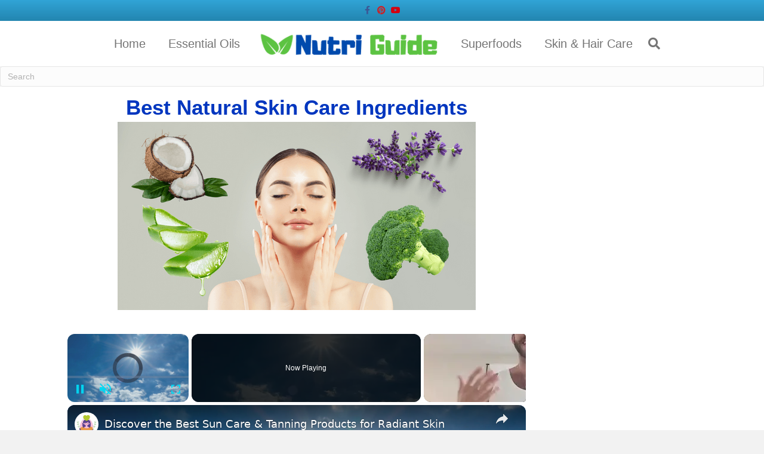

--- FILE ---
content_type: text/html; charset=utf-8
request_url: https://www.google.com/recaptcha/api2/aframe
body_size: 263
content:
<!DOCTYPE HTML><html><head><meta http-equiv="content-type" content="text/html; charset=UTF-8"></head><body><script nonce="corSI6pmsE5Iu1AjAa-m2Q">/** Anti-fraud and anti-abuse applications only. See google.com/recaptcha */ try{var clients={'sodar':'https://pagead2.googlesyndication.com/pagead/sodar?'};window.addEventListener("message",function(a){try{if(a.source===window.parent){var b=JSON.parse(a.data);var c=clients[b['id']];if(c){var d=document.createElement('img');d.src=c+b['params']+'&rc='+(localStorage.getItem("rc::a")?sessionStorage.getItem("rc::b"):"");window.document.body.appendChild(d);sessionStorage.setItem("rc::e",parseInt(sessionStorage.getItem("rc::e")||0)+1);localStorage.setItem("rc::h",'1768705808726');}}}catch(b){}});window.parent.postMessage("_grecaptcha_ready", "*");}catch(b){}</script></body></html>

--- FILE ---
content_type: text/vtt; charset=utf-8
request_url: https://video-meta.open.video/caption/nSDC7cqY_Zbc/aa3a6caededce4cd7927a350a25d7c0a_en.vtt
body_size: 3317
content:
WEBVTT

00:00.000 --> 00:02.399
Imagine a single drop of oil offering

00:02.399 --> 00:04.160
relief from toothaches, calming

00:04.160 --> 00:06.400
irritated skin, and even transforming

00:06.400 --> 00:08.800
your self-care rituals. That's the

00:08.800 --> 00:11.440
hidden power of eugenol oil, a naturally

00:11.440 --> 00:13.200
occurring compound with therapeutic

00:13.200 --> 00:15.040
benefits that stretch across centuries

00:15.040 --> 00:16.880
and cultures.

00:16.880 --> 00:19.119
Extracted primarily from clove oil and

00:19.119 --> 00:21.359
certain spices, eugenol has long been

00:21.359 --> 00:23.840
treasured in traditional medicine. But

00:23.840 --> 00:26.080
modern science is finally catching up,

00:26.080 --> 00:28.000
confirming what holistic practitioners

00:28.000 --> 00:30.320
have known for ages. Eugenol isn't just

00:30.320 --> 00:32.480
a pleasant aroma. It's a potent healing

00:32.480 --> 00:35.200
agent. At the core of its magic lies its

00:35.200 --> 00:37.760
antiseptic, anti-inflammatory, and

00:37.760 --> 00:39.920
anesthetic properties.

00:39.920 --> 00:42.800
Let's begin with dental health. Eugenol

00:42.800 --> 00:44.320
is a star ingredient in many

00:44.320 --> 00:45.840
over-the-counter toothache treatments

00:45.840 --> 00:48.399
and dentist formulated products. It

00:48.399 --> 00:50.239
doesn't just dull pain, it actively

00:50.239 --> 00:52.239
fights bacteria, helping prevent

00:52.239 --> 00:55.120
infections and soothing inflamed gums.

00:55.120 --> 00:56.800
It's even used professionally in

00:56.800 --> 00:58.480
temporary dental fillings and mouth

00:58.480 --> 01:00.079
rinses.

01:00.079 --> 01:02.160
Move from your mouth to your skin and

01:02.160 --> 01:04.799
the benefits continue. Eugenol's

01:04.799 --> 01:07.040
antioxidant and antimicrobial powers

01:07.040 --> 01:08.960
make it an effective natural remedy for

01:08.960 --> 01:11.600
acne, fungal infections, and minor skin

01:11.600 --> 01:13.119
irritations.

01:13.119 --> 01:15.360
When diluted properly, it becomes a

01:15.360 --> 01:17.840
go-to oil for glowing, balanced skin

01:17.840 --> 01:19.280
without the harsh side effects of

01:19.280 --> 01:22.080
synthetic chemicals. But the impact of

01:22.080 --> 01:25.119
eugenol goes beyond physical symptoms.

01:25.119 --> 01:27.200
Its calming aroma plays a major role in

01:27.200 --> 01:29.600
aroma therapy, reducing stress and

01:29.600 --> 01:32.079
enhancing mental clarity. Used in

01:32.079 --> 01:34.560
diffusers or massage oils, it promotes

01:34.560 --> 01:36.479
emotional balance and supports restful

01:36.479 --> 01:38.640
sleep, a crucial aspect of holistic

01:38.640 --> 01:40.159
wellness.

01:40.159 --> 01:42.400
Practicality meets nature when eugenol

01:42.400 --> 01:44.159
oil is incorporated into your home

01:44.159 --> 01:46.320
routine. Whether added to your

01:46.320 --> 01:48.960
toothpaste, mixed into facial oils, or

01:48.960 --> 01:51.200
used in your diffuser, this oil proves

01:51.200 --> 01:54.560
its versatility. Just remember, potency

01:54.560 --> 01:57.280
matters. Always use high quality,

01:57.280 --> 01:59.680
properly diluted eugenol oil and consult

01:59.680 --> 02:00.960
with a health professional for

02:00.960 --> 02:03.600
personalized guidance. In a world

02:03.600 --> 02:05.759
flooded with synthetic solutions, could

02:05.759 --> 02:07.920
the ancient wisdom of eugenol oil be the

02:07.920 --> 02:09.440
natural boost your wellness routine

02:09.440 --> 02:12.440
needs?

02:16.190 --> 02:26.389
[Music]


--- FILE ---
content_type: text/vtt; charset=utf-8
request_url: https://video-meta.open.video/caption/GvCIzeZUMEhKzYVe/bd783f8ef2ddd05ab01225194a206753_en-US.vtt
body_size: 6074
content:
WEBVTT

00:00.000 --> 00:05.000
Hey what's up ladies and gentlemen, this is
Dave Vincent from HealthyWildAnimalFeed.com

00:05.000 --> 00:11.000
Today I'm going to share with you some amazing
health benefits of the almighty cucumbers

00:11.000 --> 00:18.000
Now before I get started with this, I just want to clear out the room
here. Now we've all hopefully, maybe, possibly seen vegetables before

00:18.000 --> 00:25.000
And there's that character and he's like, wait a minute, cucumbers.
He kind of hops up to this and he's like, eww, eww, eww, eww

00:25.000 --> 00:33.000
And he jumps around and you're like, oh, that's such a cute cucumber. And then he goes
for a cute cucumber and then he says, oh, I want to eat lay, and he doesn't mean so rude

00:33.000 --> 00:38.000
And you know, if you don't like kids, you shouldn't
eat lay. You know, in my case, it's a cute cucumber

00:38.000 --> 00:43.000
I don't like cute kids. I hate a cute frog. I should eat
a nice cucumber. And then I haven't seen vegetables yet

00:43.000 --> 00:48.000
Well, I've seen vegetables. Thanks, but we don't have to worry about that.
So we can eat cucumbers and eat the health benefits from a tomato too

00:48.000 --> 00:55.000
Well, a tomato, if you've seen vegetables, is completely
irrelevant. But anyway, I'll be down to the details

00:55.000 --> 01:03.000
Cucumbers are amazingly beneficial in so many different
ways. And they are utilized for health and vitality reasons

01:03.000 --> 01:11.000
The first reason they're so beneficial is because
they're 96, remember that number, 96% water content

01:11.000 --> 01:17.000
Meaning if there's cucumbers one
pound, 96% of that 16 ounces is water

01:17.000 --> 01:23.000
It's called basically eating water, which is
kind of weird scientifically and so practically

01:23.000 --> 01:28.000
but what are you doing? You're using a lot
of water. So drink hygiene to your body

01:28.000 --> 01:33.000
And hygiene in your body is very important. So you need
concentration. It's very important for your digestive system

01:33.000 --> 01:38.000
It's very important for your brain, your
cardiovascular system. It's important for everything

01:38.000 --> 01:43.000
Hydration runs the ship. The ship's being
you. The vessel coming out of the womb

01:43.000 --> 01:51.000
The vessel's good. Maybe great. Anyway, so cucumbers are also
a main mineral that are beneficial for health and well-being

01:51.000 --> 01:58.000
but also statistically beneficial for the skin. That's probably why I
don't slice up those cucumbers and throw them over your eyes in the spa

01:58.000 --> 02:06.000
If you've ever been to a spa, I counted how many, but not really. It was kind of
like a feast or a thing, but it wasn't like a spa where you get to eat treats

02:06.000 --> 02:10.000
I guess people do not. I just go through these
things and I don't think they did it that way

02:10.000 --> 02:16.000
But anyway, so it's very beneficial because it
contains magnesium, potassium, calcium, silicon

02:16.000 --> 02:24.000
and it also contains phyllic tox, S-I-L-I-C-A,
which is beneficial for your hair and your nose

02:24.000 --> 02:29.000
Now, you can see why I have that.
It's actually a hair problem

02:29.000 --> 02:37.000
It's also beneficial because it contains vitamins
A, B, and C. Yeah, A, B, and C. Wow, A, B, and C

02:37.000 --> 02:42.000
Simple as one, two, three. Vitamin
A is beneficial for your eyesight

02:42.000 --> 02:48.000
Among other things, vitamin B is beneficial for
energy levels and energy production in the body

02:48.000 --> 02:55.000
And vitamin C is beneficial for repair in
the body. Once again, your hair skin nails

02:55.000 --> 03:02.000
So the minerals and the vitamins kind of work together with
the hydrating water that is in the contents of the cucumber

03:02.000 --> 03:11.000
to really benefit your hair, skin, and nails. The other cool thing
about it is cucumbers are actually beneficial for reducing uric acid

03:11.000 --> 03:22.000
Uric acid is an acid that causes over-calcification. So if you have
kidney stones or arthritis, that is a cause of over-calcification

03:22.000 --> 03:31.000
When you have too much collagenated calcium, you're not only going to need
to use a castor and a phosphorus to kind of balance those minerals off

03:31.000 --> 03:35.000
and that helps help care for your skin.
It's only nothing but a clump of calcium

03:35.000 --> 03:40.000
Arthritis is where you've got skin stones and
the calcium is like kicking you to the roadblocks

03:40.000 --> 03:46.000
You can't eat fluid and flexible and flowy.
You're just always cracking everywhere you walk

03:46.000 --> 03:55.000
You don't want to have that. So eat more cucumbers.
Cucumbers are also beneficial for your cholesterol

03:55.000 --> 04:03.000
They actually help to lower the so-called bad cholesterol as well.
Beyond that, they are also beneficial for your blood sugar level

04:03.000 --> 04:14.000
potentially beneficial for cells within the pancreas that produce insulin. There's
a hormone that helps create the hormone that releases insulin within the pancreas

04:14.000 --> 04:23.000
So cucumbers are great for diabetics, people with arthritis, skin stones,
and it's just an overall good, fine vegetable containing many minerals

04:23.000 --> 04:30.000
Like I said, many nutrients that have been tucked into
the pancreas build up, and a lot of A, B, and C as well

04:30.000 --> 04:35.000
It's very beneficial for your health and
well-being, including your diet daily

04:35.000 --> 04:43.000
And as a salad, juiced cucumbers, juicy cucumbers are great.
It's great to do cucumbers with spinach, romaine, and celery

04:43.000 --> 04:49.000
because they're very alkalizing, very hydrating,
and it's very beneficial for the body overall

04:49.000 --> 04:54.000
One more quick tip. The skin or the peel
of the cucumber is what you drink it in

04:54.000 --> 04:59.000
So the concept of nature is to peel it off.
Some people peel skin and they don't eat it

04:59.000 --> 05:03.000
You listen to all the beneficial pills that
are beneficial for your hair and your nails

05:03.000 --> 05:08.000
Don't you want to be kind of like a boss? And
those are great for cardiovascular systems

05:08.000 --> 05:14.000
You can be like a super-active, rich
hair and nails at the same time

05:14.000 --> 05:25.000
all by eating cucumbers. So just break it
open. Beautiful, bright skin and bacteria

05:31.000 --> 05:41.000
That's really good. For more information, visit www.FEMA.gov


--- FILE ---
content_type: text/vtt; charset=utf-8
request_url: https://video-meta.open.video/caption/-ZXEGL-I6k8j/516fa7f4d23a87c3b5c02494ea096e50_en-US.vtt
body_size: 7966
content:
WEBVTT

00:00.000 --> 00:02.680
Hey, this is David Benjamin

00:02.680 --> 00:09.520
Today we're going to be talking about the skin biome. And the reason
we're talking about this and the reason this video is going to be so short

00:09.520 --> 00:15.739
today is because it's a very simple equation
and it doesn't require a lot of work once

00:15.739 --> 00:23.079
you understand what's in your ingredient labels. So
your skin is the largest organ in slash on your body

00:23.079 --> 00:27.319
Your skin quite literally is from head to
toe and whatever you put on your skin gets

00:27.319 --> 00:35.259
into your bloodstream. So your pores, especially when
open like in the sunshine or in a hot shower or sauna or

00:35.259 --> 00:40.479
just on a warm day, your pores are more open
and whatever's on your skin gets into your

00:40.479 --> 00:46.599
body, gets into your bloodstream. So it's really important to
understand that your skin has a biome or a bacterial balance

00:46.599 --> 00:50.380
just like your mouth does, your
lungs do, and your gut does

00:50.380 --> 00:56.639
So it's important to understand that you can
disrupt that biome simply by using chemical-based

00:56.639 --> 01:01.959
products and products that are not made
from plants or from even animal fats

01:01.959 --> 01:09.480
There's skin care products that are made from animal fats as well. So if you're
using chemical-based skin care or beauty products, it's really bad because

01:09.480 --> 01:14.519
it gets right into your bloodstream and it
affects not only the pH and bacterial balance

01:14.519 --> 01:19.120
of your skin, but then it gets into your bloodstream
and then your immune system has to deal with

01:19.120 --> 01:24.760
this internally because of an external decision
that you made out of not understanding what

01:24.760 --> 01:31.580
was in that product. So it's important to understand
that it's very simple to choose high-quality products

01:31.580 --> 01:40.940
and we have to address all of the layers here. So first things first,
we have shampoo, anything we wash our hair or head or scalp with, make

01:40.940 --> 01:50.459
sure that's a high-quality product. Anything you shave with or
use on your face, cleansers, exfoliators, serums, so on and

01:50.459 --> 01:56.220
so forth. Anything you use on your face, anything
you use to moisturize your body, whether it's

01:56.220 --> 02:02.980
oils or butters or anything like that to hydrate
or moisturize your skin, and anything you

02:02.980 --> 02:11.660
use under your arms in your armpits. And you keep in mind that
your armpits and your groin are the two areas of the body that

02:11.660 --> 02:16.179
absorb more of what you put
onto those areas of the skin

02:16.179 --> 02:21.580
So the pores are simply larger in the armpits
and in your groin region, so whatever you

02:21.580 --> 02:25.660
apply topically in those regions will be
absorbed very quickly into the bloodstream

02:25.660 --> 02:29.979
So you want to be very smart and
very cautious about what you utilize

02:29.979 --> 02:33.940
So with that being said, it's really important
to simply understand what you're putting on

02:33.940 --> 02:43.059
your skin. I will link up some recommendations
below this video for natural, organic, plant-based

02:43.059 --> 02:49.139
pure skincare and beauty care brands. So I'll just link up a
few recommendations to make it easier for you so you don't have

02:49.139 --> 02:56.179
to do as much reading labels and researching. But what I would
recommend if you don't use the brands I link up below and you want to

02:56.179 --> 03:01.619
try other brands, simply look at the back
of each label and quite literally Google or

03:01.619 --> 03:07.580
research each ingredient. You'll find that it's very easy
to tell a difference over time between products that

03:07.580 --> 03:16.100
are plant-based or organic or like I said, even animal-based. There's
animal-based fats and things like that in oils and things and in beauty products

03:16.100 --> 03:21.220
You'll find that it's very easy to see the
distinction of a high-quality product that

03:21.220 --> 03:25.300
is going to be healthy for your skin biome
and your health in general as opposed to a

03:25.300 --> 03:34.339
product that is based in chemicals. So things you want to look out
for are parabens, that's P-A-R-B-E-N, parabens, or sodium lauryl

03:34.339 --> 03:44.259
sulfates or sodium sulfates of any kind or any sulfates. There's specific,
you know, phrases that you'll see or specific sets of chemicals that you'll

03:44.259 --> 03:49.020
see over and over again on the back of beauty
care products that you simply want to avoid

03:49.020 --> 03:55.220
So what I'm going to do just to make it simple
for you and easy is to link up several brands

03:55.220 --> 04:02.860
below that I recommend that are high-quality,
organic, you know, good ingredient-based beauty

04:02.860 --> 04:09.580
skincare, shampoo, skincare, deodorant,
all that kind of stuff below this video

04:09.580 --> 04:14.259
So if you use these brands, I'm vetting
them for you just to make it easier

04:14.259 --> 04:18.220
But if you do use any other brands, I
just recommend googling those ingredients

04:18.220 --> 04:24.260
If you see, for example, you know, lavender
or, you know, magnesium or things like that

04:24.260 --> 04:29.779
if you see things that are, you know, minerals
or nutrients or plants, you're, for the most

04:29.779 --> 04:34.380
part, fine unless it's something like soy
or something like that which could be GMO

04:34.380 --> 04:38.339
But you know, obviously here you want to look
for organic labels just like you do with what

04:38.339 --> 04:42.660
you put in your body. You want to have organic labels
for things you put on your body, on your skin, and on

04:42.660 --> 04:47.660
your, you know, on your skin, on your scalp, and your
hair, etc. And just look for high-quality ingredients

04:47.660 --> 04:51.779
It's not that hard to determine a high-quality ingredient.
Just look at the label and google the ingredients

04:51.779 --> 04:56.100
If you don't understand what an ingredient
is, look it up and see what it is

04:56.100 --> 05:01.739
There are also different resources that you
can utilize to see how clean or how safe or

05:01.739 --> 05:11.980
how safely tested specific ingredients in beauty care products are. So I will
link up those websites below as resources because what you can do is quite

05:11.980 --> 05:16.899
literally put those ingredients into those
websites and then see if there's any studies

05:16.899 --> 05:22.540
on those ingredients and how safe and effective they
are as far as a safety perspective is concerned

05:22.540 --> 05:27.899
But once again, the brands I link to below
I have vetted quite thoroughly and they're

05:27.899 --> 05:33.619
either absolutely exceptional and I trust
them entirely or maybe there's one or two

05:33.619 --> 05:38.859
things here and there that are kind of neutral. But for the most
part, everything I link up below is going to be exceptionally pure

05:38.859 --> 05:46.500
and exceptionally high quality. And those are going to be,
you know, once again, beauty care, hair care, skin care brands

05:46.500 --> 05:51.459
that are incredibly good to put on your skin,
which is once again the largest organ in your body

05:51.459 --> 05:55.140
So make sure to just be conscious and aware
of what you use on your skin, whether it's

05:55.140 --> 06:00.859
on your scalp, face, you know, body, under
your armpits, and just on your body in general

06:00.859 --> 06:05.940
And remember that your armpits and your
groin are the two areas that absorb rapidly

06:05.940 --> 06:10.339
So be very cautious and aware of what you
put in those regions or on those regions of

06:10.339 --> 06:14.899
the body. So that's literally it for this
video. There's not a lot that goes into it

06:14.899 --> 06:19.339
Just pay attention to your ingredients and
utilize the websites below as resources if

06:19.339 --> 06:23.739
you have questionable ingredients in the
back of your beauty and or skincare products

06:23.739 --> 06:27.779
And the brands below, like I said, I've vetted
thoroughly and you can use the links below

06:27.980 --> 06:32.220
If I have any discount codes, I will link
those up below as well to save you some money

06:32.220 --> 06:33.720
And I'll see you in the next video. Cheers


--- FILE ---
content_type: text/vtt; charset=utf-8
request_url: https://video-meta.open.video/caption/GvCIzeZUMEhKzYVe/bd783f8ef2ddd05ab01225194a206753_en-US.vtt
body_size: 6084
content:
WEBVTT

00:00.000 --> 00:05.000
Hey what's up ladies and gentlemen, this is
Dave Vincent from HealthyWildAnimalFeed.com

00:05.000 --> 00:11.000
Today I'm going to share with you some amazing
health benefits of the almighty cucumbers

00:11.000 --> 00:18.000
Now before I get started with this, I just want to clear out the room
here. Now we've all hopefully, maybe, possibly seen vegetables before

00:18.000 --> 00:25.000
And there's that character and he's like, wait a minute, cucumbers.
He kind of hops up to this and he's like, eww, eww, eww, eww

00:25.000 --> 00:33.000
And he jumps around and you're like, oh, that's such a cute cucumber. And then he goes
for a cute cucumber and then he says, oh, I want to eat lay, and he doesn't mean so rude

00:33.000 --> 00:38.000
And you know, if you don't like kids, you shouldn't
eat lay. You know, in my case, it's a cute cucumber

00:38.000 --> 00:43.000
I don't like cute kids. I hate a cute frog. I should eat
a nice cucumber. And then I haven't seen vegetables yet

00:43.000 --> 00:48.000
Well, I've seen vegetables. Thanks, but we don't have to worry about that.
So we can eat cucumbers and eat the health benefits from a tomato too

00:48.000 --> 00:55.000
Well, a tomato, if you've seen vegetables, is completely
irrelevant. But anyway, I'll be down to the details

00:55.000 --> 01:03.000
Cucumbers are amazingly beneficial in so many different
ways. And they are utilized for health and vitality reasons

01:03.000 --> 01:11.000
The first reason they're so beneficial is because
they're 96, remember that number, 96% water content

01:11.000 --> 01:17.000
Meaning if there's cucumbers one
pound, 96% of that 16 ounces is water

01:17.000 --> 01:23.000
It's called basically eating water, which is
kind of weird scientifically and so practically

01:23.000 --> 01:28.000
but what are you doing? You're using a lot
of water. So drink hygiene to your body

01:28.000 --> 01:33.000
And hygiene in your body is very important. So you need
concentration. It's very important for your digestive system

01:33.000 --> 01:38.000
It's very important for your brain, your
cardiovascular system. It's important for everything

01:38.000 --> 01:43.000
Hydration runs the ship. The ship's being
you. The vessel coming out of the womb

01:43.000 --> 01:51.000
The vessel's good. Maybe great. Anyway, so cucumbers are also
a main mineral that are beneficial for health and well-being

01:51.000 --> 01:58.000
but also statistically beneficial for the skin. That's probably why I
don't slice up those cucumbers and throw them over your eyes in the spa

01:58.000 --> 02:06.000
If you've ever been to a spa, I counted how many, but not really. It was kind of
like a feast or a thing, but it wasn't like a spa where you get to eat treats

02:06.000 --> 02:10.000
I guess people do not. I just go through these
things and I don't think they did it that way

02:10.000 --> 02:16.000
But anyway, so it's very beneficial because it
contains magnesium, potassium, calcium, silicon

02:16.000 --> 02:24.000
and it also contains phyllic tox, S-I-L-I-C-A,
which is beneficial for your hair and your nose

02:24.000 --> 02:29.000
Now, you can see why I have that.
It's actually a hair problem

02:29.000 --> 02:37.000
It's also beneficial because it contains vitamins
A, B, and C. Yeah, A, B, and C. Wow, A, B, and C

02:37.000 --> 02:42.000
Simple as one, two, three. Vitamin
A is beneficial for your eyesight

02:42.000 --> 02:48.000
Among other things, vitamin B is beneficial for
energy levels and energy production in the body

02:48.000 --> 02:55.000
And vitamin C is beneficial for repair in
the body. Once again, your hair skin nails

02:55.000 --> 03:02.000
So the minerals and the vitamins kind of work together with
the hydrating water that is in the contents of the cucumber

03:02.000 --> 03:11.000
to really benefit your hair, skin, and nails. The other cool thing
about it is cucumbers are actually beneficial for reducing uric acid

03:11.000 --> 03:22.000
Uric acid is an acid that causes over-calcification. So if you have
kidney stones or arthritis, that is a cause of over-calcification

03:22.000 --> 03:31.000
When you have too much collagenated calcium, you're not only going to need
to use a castor and a phosphorus to kind of balance those minerals off

03:31.000 --> 03:35.000
and that helps help care for your skin.
It's only nothing but a clump of calcium

03:35.000 --> 03:40.000
Arthritis is where you've got skin stones and
the calcium is like kicking you to the roadblocks

03:40.000 --> 03:46.000
You can't eat fluid and flexible and flowy.
You're just always cracking everywhere you walk

03:46.000 --> 03:55.000
You don't want to have that. So eat more cucumbers.
Cucumbers are also beneficial for your cholesterol

03:55.000 --> 04:03.000
They actually help to lower the so-called bad cholesterol as well.
Beyond that, they are also beneficial for your blood sugar level

04:03.000 --> 04:14.000
potentially beneficial for cells within the pancreas that produce insulin. There's
a hormone that helps create the hormone that releases insulin within the pancreas

04:14.000 --> 04:23.000
So cucumbers are great for diabetics, people with arthritis, skin stones,
and it's just an overall good, fine vegetable containing many minerals

04:23.000 --> 04:30.000
Like I said, many nutrients that have been tucked into
the pancreas build up, and a lot of A, B, and C as well

04:30.000 --> 04:35.000
It's very beneficial for your health and
well-being, including your diet daily

04:35.000 --> 04:43.000
And as a salad, juiced cucumbers, juicy cucumbers are great.
It's great to do cucumbers with spinach, romaine, and celery

04:43.000 --> 04:49.000
because they're very alkalizing, very hydrating,
and it's very beneficial for the body overall

04:49.000 --> 04:54.000
One more quick tip. The skin or the peel
of the cucumber is what you drink it in

04:54.000 --> 04:59.000
So the concept of nature is to peel it off.
Some people peel skin and they don't eat it

04:59.000 --> 05:03.000
You listen to all the beneficial pills that
are beneficial for your hair and your nails

05:03.000 --> 05:08.000
Don't you want to be kind of like a boss? And
those are great for cardiovascular systems

05:08.000 --> 05:14.000
You can be like a super-active, rich
hair and nails at the same time

05:14.000 --> 05:25.000
all by eating cucumbers. So just break it
open. Beautiful, bright skin and bacteria

05:31.000 --> 05:41.000
That's really good. For more information, visit www.FEMA.gov


--- FILE ---
content_type: text/vtt; charset=utf-8
request_url: https://video-meta.open.video/caption/wZBywuKJcVGd/3443ee834bfd85e4a3615d7cb326d16c_en.vtt
body_size: 7361
content:
WEBVTT

00:00.719 --> 00:01.800
hey what's up ladies and gentlemen this

00:01.800 --> 00:03.159
is David Benjamin from oxar reviews

00:03.159 --> 00:05.120
today I'm reviewing the omega-3 Health

00:05.120 --> 00:08.480
with aanin from body health and if

00:08.480 --> 00:10.599
you're not familiar with this product

00:10.599 --> 00:11.840
I'm just going to read the ingredients

00:11.840 --> 00:14.320
for you first and then share my personal

00:14.320 --> 00:16.800
experience my review of it and then kind

00:16.800 --> 00:18.880
of go from there so uh it includes

00:18.880 --> 00:22.439
vitamin D3 fish oil omega-3 fatty acids

00:22.439 --> 00:26.599
EPA DHA organic turmeric extract

00:26.599 --> 00:29.400
wildcrafted boswellia extract which uh

00:29.400 --> 00:30.560
is

00:30.560 --> 00:32.599
basically frankincense for those of you

00:32.599 --> 00:35.559
wondering what that is organic Ginger

00:35.559 --> 00:38.879
extract and a little bit of aanin and

00:38.879 --> 00:40.559
then the other ingredients are soft gel

00:40.559 --> 00:43.920
capsule capsule which is gelatin based

00:43.920 --> 00:48.680
lemon oil and then olive oil and aado so

00:48.680 --> 00:51.480
U first and foremost this formula is

00:51.480 --> 00:54.280
really good for really brain health and

00:54.280 --> 00:56.359
skin Health reducing inflammation

00:56.359 --> 00:58.920
supporting cardiovascular health and

00:58.920 --> 01:01.280
I've noticed that by taking it my skin

01:01.280 --> 01:04.280
has gotten softer and it just looks

01:04.280 --> 01:05.960
better and I think it's because the

01:05.960 --> 01:10.040
Omega-3s the EPA DHA for sure I take

01:10.040 --> 01:11.439
turmeric elsewhere so I don't think

01:11.439 --> 01:14.400
that's doing a whole lot uh frankincense

01:14.400 --> 01:15.640
it's good for brain health I don't think

01:15.640 --> 01:17.759
that's doing a lot for more than your

01:17.759 --> 01:20.240
brain to be honest with you Ginger is

01:20.240 --> 01:22.799
great for circulation and asanin is

01:22.799 --> 01:26.159
beneficial for skin health so uh that is

01:26.159 --> 01:27.759
probably benefiting skin health ases

01:27.759 --> 01:29.119
anthon is also really good for joint

01:29.119 --> 01:32.000
health and eye health so this formula is

01:32.000 --> 01:34.880
just really good for uh brain health

01:34.880 --> 01:37.520
keeping your brain active and healthy uh

01:37.520 --> 01:39.560
reducing inflammation that might occur

01:39.560 --> 01:41.000
that would affect your brain health also

01:41.000 --> 01:42.439
reducing inflammation that might occur

01:42.439 --> 01:44.240
that might affect your cardiovascular

01:44.240 --> 01:46.680
function uh and just your joint health

01:46.680 --> 01:49.399
the aanin uh the turmeric lowering

01:49.399 --> 01:51.479
inflammation the Omega fats lowering

01:51.479 --> 01:53.280
inflammation it's really just a really

01:53.280 --> 01:54.560
good

01:54.560 --> 01:57.439
anti-inflammatory healthy fat formula so

01:57.439 --> 01:59.320
healthy fats for the brain and very

01:59.320 --> 02:02.799
anti-in flammatory with frankincense EPA

02:02.799 --> 02:05.799
DHA omega-3 and then the ginger to sort

02:05.799 --> 02:08.920
of enhance circulation so I like the

02:08.920 --> 02:12.840
formula the capsules what's nice about

02:12.840 --> 02:14.080
them is they don't really have that and

02:14.080 --> 02:16.000
I was just double- checking there that

02:16.000 --> 02:19.239
fish oil smell uh they really are they

02:19.239 --> 02:20.800
kind of have more of like a that lemon

02:20.800 --> 02:23.000
balm and I think that's because the or

02:23.000 --> 02:26.040
lemon oil excuse me lemon oil um that

02:26.040 --> 02:27.720
lemon oil really kind of covers up the

02:27.720 --> 02:29.599
fishiness which is good because I I

02:29.599 --> 02:31.720
don't think anyone likes that fishiness

02:31.720 --> 02:34.000
um but there's 60 soft gels and I want

02:34.000 --> 02:35.720
to say it's I don't I forget the price I

02:35.720 --> 02:38.319
think it was like 35 bucks don't quote

02:38.319 --> 02:40.200
me on that I'll put a link below along

02:40.200 --> 02:42.400
with the discount code below um but I do

02:42.400 --> 02:43.959
like this product and I do like body

02:43.959 --> 02:45.360
health I think their products are

02:45.360 --> 02:46.920
fantastic they've always been high

02:46.920 --> 02:49.040
quality I also take their amino acid

02:49.040 --> 02:50.760
which which I highly recommend the

02:50.760 --> 02:53.280
perfect Amino amino acids uh this

02:53.280 --> 02:55.040
Company's top notch oh here it says on

02:55.040 --> 02:57.200
the sides for heart brain and immune

02:57.200 --> 03:02.280
support um so yeah it's uh heart healthy

03:02.280 --> 03:04.959
omega-3 wild caught Source fish added

03:04.959 --> 03:07.519
asanin which is a natural cottonoid from

03:07.519 --> 03:11.640
algy as well as Vitamin D3 so yeah it's

03:11.640 --> 03:14.239
great because you don't have that fish

03:14.239 --> 03:16.640
smell or taste or anything yet you're

03:16.640 --> 03:18.280
getting those fish components the EPA

03:18.280 --> 03:20.280
the DHA the Omega-3s and then some of

03:20.280 --> 03:22.360
the things like turmeric ginger

03:22.360 --> 03:24.040
frankincense that are anti-inflamatory

03:24.040 --> 03:26.200
good for brain health EPA DHA good for

03:26.200 --> 03:27.560
brain health so it's really good for

03:27.560 --> 03:29.239
brain and cardiovascular health it says

03:29.239 --> 03:31.159
Brain heart brain and immune support

03:31.159 --> 03:32.120
that's exactly what it is it also

03:32.120 --> 03:33.760
supports your joint health because if

03:33.760 --> 03:35.680
you have inflammation the turmeric the

03:35.680 --> 03:38.959
aaz zanthin the EPA DHA these healthy

03:38.959 --> 03:41.480
fats and uh compounds with antioxidants

03:41.480 --> 03:43.239
like circumin for example and turmeric

03:43.239 --> 03:44.680
are anti-inflammatory so it's good for

03:44.680 --> 03:46.799
just joint health it's just a good

03:46.799 --> 03:49.920
anti-aging formula in general and I I I

03:49.920 --> 03:51.879
see it specifically in the health of my

03:51.879 --> 03:54.760
skin I feel like my skin is just younger

03:54.760 --> 03:56.720
and more youthful when I take these so I

03:56.720 --> 03:58.480
really like that so anyways I like this

03:58.480 --> 04:00.720
product I love their Amino acids uh

04:00.720 --> 04:02.159
their amino acids perfect Amino are

04:02.159 --> 04:03.840
topnotch I'll put a link below along

04:03.840 --> 04:06.120
with the discount code I do recommend it

04:06.120 --> 04:08.120
and also I'll put another link below

04:08.120 --> 04:11.360
called healthy wildf free.com shop at

04:11.360 --> 04:13.200
this link you'll see more than 20

04:13.200 --> 04:15.280
different health and wellness brands

04:15.280 --> 04:16.919
with different discount codes companies

04:16.919 --> 04:18.560
like body Health body health is on the

04:18.560 --> 04:20.320
list along with many different brands

04:20.320 --> 04:22.199
that are super high quality organic

04:22.199 --> 04:25.120
biodynamic wildcrafted superfoods

04:25.120 --> 04:28.639
supplements uh Health Foods olive oil uh

04:28.639 --> 04:31.039
beef jerky pasture race grass-fed beef

04:31.039 --> 04:33.639
jerky uh exercise equipment Health

04:33.639 --> 04:35.759
technology biohacking stuff and so much

04:35.759 --> 04:38.080
more all with discount codes so check

04:38.080 --> 04:39.800
out that link below and I'll put the

04:39.800 --> 04:41.520
link with this in the uh discount code

04:41.520 --> 04:43.280
below as well cheers have a great day

04:43.280 --> 04:45.919
bye


--- FILE ---
content_type: text/vtt; charset=utf-8
request_url: https://video-meta.open.video/caption/FhvVTEHzXJesjrxQ/9a8f20a3d8864718bb63a1701bb45bf2_en-US.vtt
body_size: 6030
content:
WEBVTT

00:00.000 --> 00:05.200
Hey this is David Benjamin. Today I'm going
to be reviewing a supplement called Qualia

00:05.200 --> 00:11.040
Skin which is a supplement for skin
care health and skin really hydration

00:11.040 --> 00:16.840
elasticity, and firmness. So long story
short before I do this quick review I

00:16.840 --> 00:23.720
actually worked in a health and wellness
skin care space for a period of four or

00:23.720 --> 00:29.040
five years full-time. I have a really
good understanding of skin care products

00:29.040 --> 00:33.360
including skin care quality, nutrition, and
foods that benefit skin health. All these

00:33.360 --> 00:37.280
kinds of things and it's been something
that has sort of been indoctrinated in

00:37.280 --> 00:41.080
me because I've worked within this space
for so long. So I was excited to try this

00:41.080 --> 00:45.840
product to see if I felt or noticed or
saw any differences in my skin and I'm

00:45.840 --> 00:50.560
happy to say that my skin does feel
tighter and more toned meaning like it's

00:50.560 --> 00:55.280
tighter and you know on my skin it fits
better if you will and that's very

00:55.280 --> 01:00.760
hydrated as well. So I feel like Qualia
Skin has hydrated and toned my skin

01:00.760 --> 01:04.560
better and when you look at the
ingredients it's easy to understand why

01:04.560 --> 01:08.920
So I'll share the ingredients with you
and kind of give you a little tidbit on

01:08.920 --> 01:17.280
the ingredients that I think are valuable in the finishing. By the way
for printable reference my skin I am 32 years old so I probably could have

01:17.280 --> 01:22.000
better skin probably could have worse
skin but I'm grateful because my skin is

01:22.000 --> 01:26.120
quite healthy overall and I feel like Qualia
Skin really helped with that. So I'll

01:26.120 --> 01:31.360
share with you some of these. So first things
first, biotin, iron, zinc, selenium, copper

01:31.360 --> 01:40.120
manganese, chromium, and molybdenum. So
a lot of these nutrients are nutrients

01:40.120 --> 01:43.840
that vegans or vegetarians are deficient
in so if you happen to be a vegan or

01:43.840 --> 01:47.920
vegetarian or not eat a lot of animal
protein that already alone is going to

01:47.920 --> 01:51.880
help you because your body is giving
things nutrients that you may not have

01:51.880 --> 01:56.560
or may be deficient in simply because
of dietary restrictions that you choose

01:56.560 --> 02:01.520
So that's a good thing that's kind
of a strategy. It also has aloe vera

02:01.520 --> 02:08.000
interleaved juice powder in it. Aloe
vera is incredible for the skin. It's

02:08.000 --> 02:11.800
hydration so it helps to hydrate the
body and hydrate the skin and it's

02:11.800 --> 02:15.560
anti-inflammatory and it contains vitamin
D. Aloe vera actually contains vitamin D

02:16.320 --> 02:20.720
And it's incredible for the skin. Obviously when we
eat it properly we see that. But when we take it

02:20.720 --> 02:25.600
internally it benefits our colon and gut
lining health which allows for nutrients

02:25.600 --> 02:31.880
to be absorbed which allows for that glow and that shine that's still in our skin
and it's friendly. So I love that they have aloe vera leaf in here. They have almond

02:31.880 --> 02:35.480
fruit extract in here. Almond fruit is
one of the richest vitamin C fruits in the

02:35.480 --> 02:39.720
world. It's a beauty fruit that's used in
Ayurveda and we all know in India people

02:39.720 --> 02:44.160
have beautiful skin, beautiful hair and
almond berry is a staple over there. So

02:44.160 --> 02:48.560
it's something that we can include more in our
diet. So almond berry along with aloe berry

02:48.560 --> 02:55.160
Next we have C. buxhorn fruit extract. I
first learned about C. buxhorn skincare

02:55.160 --> 03:02.960
when I was working in the skincare industry and their skincare products are
both internal and external C. buxhorn products. And the reason C. buxhorn is so

03:02.960 --> 03:11.240
valuable is because it has omega 3,
6, 7 and 9. So the range of omega

03:11.240 --> 03:11.320
6's and omega 7's and omega 8's and omega 9's and omega 10's and omega 11's and omega 12's and omega 13's and omega 14's and omega 15's and omega 16's and omega 17's and omega 18's and omega 19's and omega 20's and omega 21's and omega 22's and omega 23's and omega 24's and omega 25's and omega 26's and omega 27's and omega 28's and omega 29's and omega 30's and omega 30's and omega
32's and omega 33's and omega 34's and omega 35's and omega 36's and omega 37's and omega 38's and omega 39's and omega 39's and omega 39's and omega 39's and omega 38's and omega 39's and omega 38's and omega 39's and omega 39's and omega 38's and omega 38's and omega 38's and omega 38's and omega 38's and omega 38's and omega 38's and omega 38's and omega 38's and omega 38's and omega

03:41.240 --> 04:00.440
38's and omega 39's and omega 35's and omega
24's and omega 27's and omega 28's and omega

04:00.440 --> 04:27.640
27's and omega 35's and omega 38's and omega
35's and omega 37's and omega 38's and omega

04:28.440 --> 04:50.760
What I love about this product is that the formula has a nice range of vitamins and minerals, fruits and berries that have a different antioxidants and minerals and vitamin C
and all these different things and also silica from bamboo and then aloe vera and then the omega 5 so it's got a really nice really wide range of nutrition and I just like it

04:51.640 --> 05:04.200
I feel like my skin feels softer, my skin feels like it has a nice firmness to it, it feels like my skin is more toned, like it's
tighter on my face. I have some more lines and wrinkles that I feel like it's kind of reduced and minimized which I'm really grateful for

05:04.200 --> 05:15.320
So anyways this is Claudia Skin, I'm a huge fan of this brand. Claudia Knight and Claudia Mines are my
two favorite products from them. I really like this as well just for like a beauty product but I love it

05:15.320 --> 05:28.440
So anyways, Claudia Skin, two thumbs up. Bicycle review, absolutely love it. I'll put a link below along with
the discount code so you can check it out and check some stuff out. Hope you had an amazing rest of the day. Bye


--- FILE ---
content_type: text/javascript
request_url: https://g.ezoic.net/humix/inline_embed
body_size: 10412
content:
var ezS = document.createElement("link");ezS.rel="stylesheet";ezS.type="text/css";ezS.href="//go.ezodn.com/ezvideo/ezvideojscss.css?cb=185";document.head.appendChild(ezS);
var ezS = document.createElement("link");ezS.rel="stylesheet";ezS.type="text/css";ezS.href="//go.ezodn.com/ezvideo/ezvideocustomcss.css?cb=120730-0-185";document.head.appendChild(ezS);
window.ezVideo = {"appendFloatAfterAd":false,"language":"en","titleString":"","titleOption":"","autoEnableCaptions":false}
var ezS = document.createElement("script");ezS.src="//vjs.zencdn.net/vttjs/0.14.1/vtt.min.js";document.head.appendChild(ezS);
(function() {
		let ezInstream = {"prebidBidders":[{"bidder":"onetag","params":{"pubId":"62499636face9dc"},"ssid":"11291"},{"bidder":"pubmatic","params":{"adSlot":"Ezoic_default_video","publisherId":"156983"},"ssid":"10061"},{"bidder":"rubicon","params":{"accountId":21150,"siteId":269072,"video":{"language":"en","size_id":201},"zoneId":3326304},"ssid":"10063"},{"bidder":"sharethrough","params":{"pkey":"VS3UMr0vpcy8VVHMnE84eAvj"},"ssid":"11309"},{"bidder":"sonobi","params":{"placement_id":"1360593f50e957c73183"},"ssid":"10048"},{"bidder":"ttd","params":{"publisherId":"807592ccdf2a9aa3dc06c23de56ea623","supplySourceId":"ezoic"},"ssid":"11384"},{"bidder":"yieldmo","params":{"placementId":"3159086761833865258"},"ssid":"11315"},{"bidder":"criteo","params":{"networkId":7987,"pubid":"101496","video":{"playbackmethod":[2,6]}},"ssid":"10050"},{"bidder":"amx","params":{"tagid":"ZXpvaWMuY29tLXJvbi12aWRlbw"},"ssid":"11290"},{"bidder":"adyoulike_i_s2s","params":{"placement":"b74dd1bf884ad15f7dc6fca53449c2db"},"ssid":"11314"},{"bidder":"amx_i_s2s","params":{"tagid":"JreGFOmAO"},"ssid":"11290"},{"bidder":"criteo_i_s2s","params":{"networkId":12274,"pubid":"104211","video":{"playbackmethod":[2,6]}},"ssid":"10050"},{"bidder":"gumgum_i_s2s","params":{"zone":"xw4fad9t"},"ssid":"10079"},{"bidder":"onetag_i_s2s","params":{"pubId":"62499636face9dc"},"ssid":"11291"},{"bidder":"pubmatic_i_s2s","params":{"adSlot":"Ezoic_default_video","publisherId":"156983"},"ssid":"10061"},{"bidder":"rubicon_i_s2s","params":{"accountId":21150,"siteId":421616,"video":{"language":"en","size_id":201},"zoneId":2495262},"ssid":"10063"},{"bidder":"sharethrough_i_s2s","params":{"pkey":"kgPoDCWJ3LoAt80X9hF5eRLi"},"ssid":"11309"},{"bidder":"sonobi_i_s2s","params":{"TagID":"86985611032ca7924a34"},"ssid":"10048"},{"bidder":"unruly_i_s2s","params":{"siteId":235071},"ssid":"10097"}],"apsSlot":{"slotID":"","divID":"","slotName":"","sizes":null,"slotParams":{}},"allApsSlots":[],"genericInstream":false,"UnfilledCnt":0,"AllowPreviousBidToSetBidFloor":false,"PreferPrebidOverAmzn":false,"DoNotPassBidFloorToPreBid":false,"bidCacheThreshold":-1,"rampUp":true,"IsEzDfpAccount":true,"EnableVideoDeals":false,"monetizationApproval":{"DomainId":120730,"Domain":"thenutriguide.com","HumixChannelId":0,"HasGoogleEntry":false,"HDMApproved":false,"MCMApproved":true},"SelectivelyIncrementUnfilledCount":false,"BlockBidderAfterBadAd":true,"useNewVideoStartingFloor":false,"addHBUnderFloor":false,"dvama":false,"dgeb":false,"vatc":{"at":"INSTREAM","fs":"UNIFORM","mpw":200,"itopf":false,"bcds":"v","bcdsds":"g","bcd":{"ad_type":"INSTREAM","data":{"country":"US","form_factor":1,"impressions":4522089,"share_ge7":0.823343,"bucket":"bid-rich","avg_depth":9.338863,"p75_depth":12,"share_ge5":0.84705,"share_ge9":0.789471},"is_domain":false,"loaded_at":"2026-01-17T12:27:22.260519741-08:00"}},"totalVideoDuration":0,"totalAdsPlaybackDuration":0};
		if (typeof __ezInstream !== "undefined" && __ezInstream.breaks) {
			__ezInstream.breaks = __ezInstream.breaks.concat(ezInstream.breaks);
		} else {
			window.__ezInstream = ezInstream;
		}
	})();
var EmbedExclusionEvaluated = 'exempt'; var EzoicMagicPlayerExclusionSelectors = [".humix-off"];var EzoicMagicPlayerInclusionSelectors = [];var EzoicPreferredLocation = '1';

			window.humixFirstVideoLoaded = true
			window.dispatchEvent(new CustomEvent('humixFirstVideoLoaded'));
		
window.ezVideoIframe=false;window.renderEzoicVideoContentCBs=window.renderEzoicVideoContentCBs||[];window.renderEzoicVideoContentCBs.push(function(){let videoObjects=[{"PlayerId":"ez-4999","VideoContentId":"nk0in4jOiqf","VideoPlaylistSelectionId":0,"VideoPlaylistId":1,"VideoTitle":"Discover the Best Sun Care \u0026amp; Tanning Products for Radiant Skin","VideoDescription":"With the summer season just around the corner, it\u0026#39;s time to start thinking about how to protect your skin from the harsh rays of the sun. Luckily, there are a plethora of sun care and tanning products available, designed to keep your skin looking radiant and healthy. In this article, we will explore some of the best products on the market to help you discover the perfect sun care and tanning regimen for your skin.","VideoChapters":{"Chapters":null,"StartTimes":null,"EndTimes":null},"VideoLinksSrc":"","VideoSrcURL":"https://streaming.open.video/contents/ng2-e3RrpmNZ/1705477066/index.m3u8","VideoDurationMs":264397,"DeviceTypeFlag":14,"FloatFlag":14,"FloatPosition":1,"IsAutoPlay":true,"IsLoop":false,"IsLiveStreaming":false,"OutstreamEnabled":false,"ShouldConsiderDocVisibility":true,"ShouldPauseAds":true,"AdUnit":"","ImpressionId":0,"VideoStartTime":0,"IsStartTimeEnabled":0,"IsKeyMoment":false,"PublisherVideoContentShare":{"DomainIdOwner":12,"DomainIdShare":120730,"DomainIdHost":12,"DomainNameOwner":"scatty.com","VideoContentId":"nk0in4jOiqf","LoadError":"[Load cross domain video on the domain not allowed][MagicPlayerPlaylist:0]","IsEzoicOwnedVideo":false,"IsGenericInstream":false,"IsOutstream":false,"IsGPTOutstream":false},"VideoUploadSource":"video-production","IsVertical":false,"IsPreferred":false,"ShowControls":false,"IsSharedEmbed":false,"ShortenId":"nk0in4jOiqf","Preview":false,"PlaylistHumixId":"","VideoSelection":10,"MagicPlaceholderType":1,"MagicHTML":"\u003cdiv id=ez-video-wrap-ez-4998 class=ez-video-wrap style=\"align-self: stretch;\"\u003e\u003cdiv class=ez-video-center\u003e\u003cdiv class=\"ez-video-content-wrap ez-rounded-border\"\u003e\u003cdiv id=ez-video-wrap-ez-4999 class=\"ez-video-wrap ez-video-magic\" style=\"align-self: stretch;\"\u003e\u003cdiv class=ez-video-magic-row\u003e\u003col class=ez-video-magic-list\u003e\u003cli class=\"ez-video-magic-item ez-video-magic-autoplayer\"\u003e\u003cdiv id=floating-placeholder-ez-4999 class=floating-placeholder style=\"display: none;\"\u003e\u003cdiv id=floating-placeholder-sizer-ez-4999 class=floating-placeholder-sizer\u003e\u003cpicture class=\"video-js vjs-playlist-thumbnail\"\u003e\u003cimg id=floating-placeholder-thumbnail alt loading=lazy nopin=nopin\u003e\u003c/picture\u003e\u003c/div\u003e\u003c/div\u003e\u003cdiv id=ez-video-container-ez-4999 class=\"ez-video-container ez-video-magic-redesign ez-responsive ez-float-right\" style=\"flex-wrap: wrap;\"\u003e\u003cdiv class=ez-video-ez-stuck-bar id=ez-video-ez-stuck-bar-ez-4999\u003e\u003cdiv class=\"ez-video-ez-stuck-close ez-simple-close\" id=ez-video-ez-stuck-close-ez-4999 style=\"font-size: 16px !important; text-shadow: none !important; color: #000 !important; font-family: system-ui !important; background-color: rgba(255,255,255,0.5) !important; border-radius: 50% !important; text-align: center !important;\"\u003ex\u003c/div\u003e\u003c/div\u003e\u003cvideo id=ez-video-ez-4999 class=\"video-js ez-vid-placeholder\" controls preload=metadata\u003e\u003cp class=vjs-no-js\u003ePlease enable JavaScript\u003c/p\u003e\u003c/video\u003e\u003cdiv class=ez-vid-preview id=ez-vid-preview-ez-4999\u003e\u003c/div\u003e\u003cdiv id=lds-ring-ez-4999 class=lds-ring\u003e\u003cdiv\u003e\u003c/div\u003e\u003cdiv\u003e\u003c/div\u003e\u003cdiv\u003e\u003c/div\u003e\u003cdiv\u003e\u003c/div\u003e\u003c/div\u003e\u003c/div\u003e\u003cli class=\"ez-video-magic-item ez-video-magic-playlist\"\u003e\u003cdiv id=ez-video-playlist-ez-4998 class=vjs-playlist\u003e\u003c/div\u003e\u003c/ol\u003e\u003c/div\u003e\u003c/div\u003e\u003cdiv id=floating-placeholder-ez-4998 class=floating-placeholder style=\"display: none;\"\u003e\u003cdiv id=floating-placeholder-sizer-ez-4998 class=floating-placeholder-sizer\u003e\u003cpicture class=\"video-js vjs-playlist-thumbnail\"\u003e\u003cimg id=floating-placeholder-thumbnail alt loading=lazy nopin=nopin\u003e\u003c/picture\u003e\u003c/div\u003e\u003c/div\u003e\u003cdiv id=ez-video-container-ez-4998 class=\"ez-video-container ez-video-magic-redesign ez-responsive ez-float-right\" style=\"flex-wrap: wrap;\"\u003e\u003cdiv class=ez-video-ez-stuck-bar id=ez-video-ez-stuck-bar-ez-4998\u003e\u003cdiv class=\"ez-video-ez-stuck-close ez-simple-close\" id=ez-video-ez-stuck-close-ez-4998 style=\"font-size: 16px !important; text-shadow: none !important; color: #000 !important; font-family: system-ui !important; background-color: rgba(255,255,255,0.5) !important; border-radius: 50% !important; text-align: center !important;\"\u003ex\u003c/div\u003e\u003c/div\u003e\u003cvideo id=ez-video-ez-4998 class=\"video-js ez-vid-placeholder vjs-16-9\" controls preload=metadata\u003e\u003cp class=vjs-no-js\u003ePlease enable JavaScript\u003c/p\u003e\u003c/video\u003e\u003cdiv class=keymoment-container id=keymoment-play style=\"display: none;\"\u003e\u003cspan id=play-button-container class=play-button-container-active\u003e\u003cspan class=\"keymoment-play-btn play-button-before\"\u003e\u003c/span\u003e\u003cspan class=\"keymoment-play-btn play-button-after\"\u003e\u003c/span\u003e\u003c/span\u003e\u003c/div\u003e\u003cdiv class=\"keymoment-container rewind\" id=keymoment-rewind style=\"display: none;\"\u003e\u003cdiv id=keymoment-rewind-box class=rotate\u003e\u003cspan class=\"keymoment-arrow arrow-two double-arrow-icon\"\u003e\u003c/span\u003e\u003cspan class=\"keymoment-arrow arrow-one double-arrow-icon\"\u003e\u003c/span\u003e\u003c/div\u003e\u003c/div\u003e\u003cdiv class=\"keymoment-container forward\" id=keymoment-forward style=\"display: none;\"\u003e\u003cdiv id=keymoment-forward-box\u003e\u003cspan class=\"keymoment-arrow arrow-two double-arrow-icon\"\u003e\u003c/span\u003e\u003cspan class=\"keymoment-arrow arrow-one double-arrow-icon\"\u003e\u003c/span\u003e\u003c/div\u003e\u003c/div\u003e\u003cdiv id=vignette-overlay\u003e\u003c/div\u003e\u003cdiv id=vignette-top-card class=vignette-top-card\u003e\u003cdiv class=vignette-top-channel\u003e\u003ca rel=nofollow class=top-channel-logo target=_blank role=link aria-label=\"channel logo\" style='background-image: url(\"https://video-meta.humix.com/logo/3/logo-1724277763-rsz.jpg\");'\u003e\u003c/a\u003e\u003c/div\u003e\u003cdiv class=\"vignette-top-title top-enable-channel-logo\"\u003e\u003cdiv class=\"vignette-top-title-text vignette-magic-player\"\u003e\u003ca rel=nofollow class=vignette-top-title-link id=vignette-top-title-link-ez-4998 target=_blank tabindex=0 href=https://open.video/video/nk0in4jOiqf\u003eDiscover the Best Sun Care \u0026 Tanning Products for Radiant Skin\u003c/a\u003e\u003c/div\u003e\u003c/div\u003e\u003cdiv class=vignette-top-share\u003e\u003cbutton class=vignette-top-button type=button title=share id=vignette-top-button\u003e\u003cdiv class=top-button-icon\u003e\u003csvg height=\"100%\" version=\"1.1\" viewBox=\"0 0 36 36\" width=\"100%\"\u003e\n                                        \u003cuse class=\"svg-shadow\" xlink:href=\"#share-icon\"\u003e\u003c/use\u003e\n                                        \u003cpath class=\"svg-fill\" d=\"m 20.20,14.19 0,-4.45 7.79,7.79 -7.79,7.79 0,-4.56 C 16.27,20.69 12.10,21.81 9.34,24.76 8.80,25.13 7.60,27.29 8.12,25.65 9.08,21.32 11.80,17.18 15.98,15.38 c 1.33,-0.60 2.76,-0.98 4.21,-1.19 z\" id=\"share-icon\"\u003e\u003c/path\u003e\n                                    \u003c/svg\u003e\u003c/div\u003e\u003c/button\u003e\u003c/div\u003e\u003c/div\u003e\u003ca rel=nofollow id=watch-on-link-ez-4998 class=watch-on-link aria-label=\"Watch on Open.Video\" target=_blank href=https://open.video/video/nk0in4jOiqf\u003e\u003cdiv class=watch-on-link-content aria-hidden=true\u003e\u003cdiv class=watch-on-link-text\u003eWatch on\u003c/div\u003e\u003cimg style=\"height: 1rem;\" src=https://assets.open.video/open-video-white-logo.png alt=\"Video channel logo\" class=img-fluid\u003e\u003c/div\u003e\u003c/a\u003e\u003cdiv class=ez-vid-preview id=ez-vid-preview-ez-4998\u003e\u003c/div\u003e\u003cdiv id=lds-ring-ez-4998 class=lds-ring\u003e\u003cdiv\u003e\u003c/div\u003e\u003cdiv\u003e\u003c/div\u003e\u003cdiv\u003e\u003c/div\u003e\u003cdiv\u003e\u003c/div\u003e\u003c/div\u003e\u003cdiv id=ez-video-links-ez-4998 style=position:absolute;\u003e\u003c/div\u003e\u003c/div\u003e\u003c/div\u003e\u003cdiv id=ez-lower-title-link-ez-4998 class=lower-title-link\u003e\u003ca rel=nofollow href=https://open.video/video/nk0in4jOiqf target=_blank\u003eDiscover the Best Sun Care \u0026 Tanning Products for Radiant Skin\u003c/a\u003e\u003c/div\u003e\u003c/div\u003e\u003c/div\u003e","PreferredVideoType":0,"DisableWatchOnLink":false,"DisableVignette":false,"DisableTitleLink":false,"VideoPlaylist":{"VideoPlaylistId":1,"FirstVideoSelectionId":0,"FirstVideoIndex":0,"Name":"Universal Player","IsLooping":1,"IsShuffled":0,"Autoskip":0,"Videos":[{"PublisherVideoId":734659,"PublisherId":1,"VideoContentId":"nk0in4jOiqf","DomainId":12,"Title":"Discover the Best Sun Care \u0026amp; Tanning Products for Radiant Skin","Description":"With the summer season just around the corner, it\u0026#39;s time to start thinking about how to protect your skin from the harsh rays of the sun. Luckily, there are a plethora of sun care and tanning products available, designed to keep your skin looking radiant and healthy. In this article, we will explore some of the best products on the market to help you discover the perfect sun care and tanning regimen for your skin.","VideoChapters":{"Chapters":null,"StartTimes":null,"EndTimes":null},"Privacy":"public","CreatedDate":"2024-01-17 03:15:08","ModifiedDate":"2024-01-17 07:38:25","PreviewImage":"https://video-meta.open.video/poster/ng2-e3RrpmNZ/ng2-e3RrpmNZ_j1705476963663-chbbxe_t1705477064_base.004.jpg","RestrictByReferer":false,"ImpressionId":0,"VideoDurationMs":264397,"StreamingURL":"https://streaming.open.video/contents/ng2-e3RrpmNZ/1705477066/index.m3u8","PublisherVideoContentShare":{"DomainIdOwner":12,"DomainIdShare":120730,"DomainIdHost":12,"DomainNameOwner":"scatty.com","VideoContentId":"nk0in4jOiqf","LoadError":"[Load cross domain video on the domain not allowed]","IsEzoicOwnedVideo":false,"IsGenericInstream":false,"IsOutstream":false,"IsGPTOutstream":false},"ExternalId":"","IABCategoryName":"","IABCategoryIds":"","NLBCategoryIds":"","IsUploaded":false,"IsProcessed":false,"IsContentShareable":true,"UploadSource":"video-production","IsPreferred":false,"Category":"","IsRotate":false,"ShortenId":"nk0in4jOiqf","PreferredVideoType":0,"HumixChannelId":3,"IsHumixChannelActive":true,"VideoAutoMatchType":0,"ShareBaseUrl":"//open.video/","CanonicalLink":"https://scatty.com/openvideo/v/discover-the-best-sun-care-tanning-products-for-radiant-skin-2","OpenVideoHostedLink":"https://open.video/@universe/v/discover-the-best-sun-care-tanning-products-for-radiant-skin-2","ChannelSlug":"universe","Language":"en","Keywords":"","HasMultiplePosterResolutions":true,"ResizedPosterVersion":0,"ChannelLogo":"logo/3/logo-1724277763-rsz.jpg","OwnerIntegrationType":"ns","IsChannelWPHosted":false,"HideReportVideoButton":false,"VideoPlaylistSelectionId":0,"VideoLinksSrc":"","VideoStartTime":0,"IsStartTimeEnabled":0,"AdUnit":"120730-shared-video-3","VideoPlaylistId":1,"InitialIndex":0},{"PublisherVideoId":1101307,"PublisherId":9063,"VideoContentId":"ncDmTIBtsP2","DomainId":278284,"Title":"Skin Biome","Description":"Skin Biome","VideoChapters":{"Chapters":null,"StartTimes":null,"EndTimes":null},"Privacy":"public","CreatedDate":"2024-04-26 18:01:48","ModifiedDate":"2025-05-30 18:03:57","PreviewImage":"https://video-meta.open.video/poster/-ZXEGL-I6k8j/ncDmTIBtsP2_KnKQIF.jpg","RestrictByReferer":false,"ImpressionId":0,"VideoDurationMs":395228,"StreamingURL":"https://streaming.open.video/contents/-ZXEGL-I6k8j/1714177764/index.m3u8","PublisherVideoContentShare":{"DomainIdOwner":278284,"DomainIdShare":120730,"DomainIdHost":278284,"DomainNameOwner":"greenlivingtribe.com","VideoContentId":"ncDmTIBtsP2","LoadError":"[Load cross domain video on the domain not allowed]","IsEzoicOwnedVideo":false,"IsGenericInstream":false,"IsOutstream":false,"IsGPTOutstream":false},"ExternalId":"","IABCategoryName":"Clean Beauty,Skin Conditions,Health Conditions,Skin \u0026 Nail Care","IABCategoryIds":"557,309,294,556","NLBCategoryIds":"755,291,275,95","IsUploaded":false,"IsProcessed":false,"IsContentShareable":true,"UploadSource":"import-from-youtube","IsPreferred":false,"Category":"","IsRotate":false,"ShortenId":"ncDmTIBtsP2","PreferredVideoType":0,"HumixChannelId":10762,"IsHumixChannelActive":true,"VideoAutoMatchType":0,"ShareBaseUrl":"//open.video/","CanonicalLink":"https://greenlivingtribe.com/openvideo/v/skin-biome","OpenVideoHostedLink":"https://open.video/@greenlivingtribe_com/v/skin-biome","ChannelSlug":"greenlivingtribe_com","Language":"en","Keywords":"","HasMultiplePosterResolutions":true,"ResizedPosterVersion":1,"ChannelLogo":"logo/10762/logo-1733930804.webp","OwnerIntegrationType":"ns","IsChannelWPHosted":false,"HideReportVideoButton":false,"VideoPlaylistSelectionId":0,"VideoLinksSrc":"","VideoStartTime":0,"IsStartTimeEnabled":0,"AdUnit":"120730-shared-video-3","VideoPlaylistId":1,"InitialIndex":1},{"PublisherVideoId":733765,"PublisherId":1,"VideoContentId":"mZDjKOj5OXf","DomainId":12,"Title":"Discover the Best Sun Care \u0026amp; Tanning Products for Radiant Skin","Description":"With the summer season just around the corner, it\u0026#39;s time to start thinking about how to protect your skin from the harsh rays of the sun. Luckily, there are a plethora of sun care and tanning products available, designed to keep your skin looking radiant and healthy. In this article, we will explore some of the best products on the market to help you discover the perfect sun care and tanning regimen for your skin.","VideoChapters":{"Chapters":null,"StartTimes":null,"EndTimes":null},"Privacy":"public","CreatedDate":"2024-01-16 23:18:29","ModifiedDate":"2024-01-17 00:20:09","PreviewImage":"https://video-meta.open.video/poster/6PJq4XhJlEDA/6PJq4XhJlEDA_j1705450278830-dcz059_t1705450789_base.004.jpg","RestrictByReferer":false,"ImpressionId":0,"VideoDurationMs":263696,"StreamingURL":"https://streaming.open.video/contents/6PJq4XhJlEDA/1705450790/index.m3u8","PublisherVideoContentShare":{"DomainIdOwner":12,"DomainIdShare":120730,"DomainIdHost":12,"DomainNameOwner":"scatty.com","VideoContentId":"mZDjKOj5OXf","LoadError":"[Load cross domain video on the domain not allowed]","IsEzoicOwnedVideo":false,"IsGenericInstream":false,"IsOutstream":false,"IsGPTOutstream":false},"ExternalId":"","IABCategoryName":"","IABCategoryIds":"","NLBCategoryIds":"","IsUploaded":false,"IsProcessed":false,"IsContentShareable":true,"UploadSource":"video-production","IsPreferred":false,"Category":"","IsRotate":false,"ShortenId":"mZDjKOj5OXf","PreferredVideoType":0,"HumixChannelId":3,"IsHumixChannelActive":true,"VideoAutoMatchType":0,"ShareBaseUrl":"//open.video/","CanonicalLink":"https://scatty.com/openvideo/v/discover-the-best-sun-care-tanning-products-for-radiant-skin","OpenVideoHostedLink":"https://open.video/@universe/v/discover-the-best-sun-care-tanning-products-for-radiant-skin","ChannelSlug":"universe","Language":"en","Keywords":"","HasMultiplePosterResolutions":true,"ResizedPosterVersion":0,"ChannelLogo":"logo/3/logo-1724277763-rsz.jpg","OwnerIntegrationType":"ns","IsChannelWPHosted":false,"HideReportVideoButton":false,"VideoPlaylistSelectionId":0,"VideoLinksSrc":"","VideoStartTime":0,"IsStartTimeEnabled":0,"AdUnit":"120730-shared-video-3","VideoPlaylistId":1,"InitialIndex":2},{"PublisherVideoId":187568,"PublisherId":9063,"VideoContentId":"0efc0fee1afe32e24f4847afe3f30009d9d11620057369e8fe95dc2be303bb00","DomainId":278284,"Title":"Qualia Skin Review [My Results]","Description":"Get Qualia Skin At: \nhttps://neurohacker.com/shop?rfsn=4342607.dafc40\nDiscount Code: HEALTHYWILDANDFREE\n\nQualia skin is a smart formula for skin health, skin firmness, skin tone and skin elasticity. It helps to hydrate the skin. and bring nutrients to the surface for healing and repair. There is sea buckthorn berry, amla, aloe vera, grape extract, peach extract and so much more. The omega fats, minerals, vitamins and range in here is fantastic for supporting skin health and overall beauty. The nutrients included are omega 3, 6, 7 and 9. Silica from bamboo. Vitamin C from amla and so much more!\n\n#qualiaskinreview #qualiaskinresults #qualiaskin","VideoChapters":{"Chapters":null,"StartTimes":null,"EndTimes":null},"Privacy":"public","CreatedDate":"2022-12-12 17:56:54","ModifiedDate":"2022-12-12 18:23:00","PreviewImage":"https://streaming.open.video/poster/FhvVTEHzXJesjrxQ/0efc0fee1afe32e24f4847afe3f30009d9d11620057369e8fe95dc2be303bb00_cFdXIW.jpg","RestrictByReferer":false,"ImpressionId":0,"VideoDurationMs":330596,"StreamingURL":"https://streaming.open.video/contents/FhvVTEHzXJesjrxQ/1685110391/index.m3u8","PublisherVideoContentShare":{"DomainIdOwner":278284,"DomainIdShare":120730,"DomainIdHost":278284,"DomainNameOwner":"greenlivingtribe.com","VideoContentId":"0efc0fee1afe32e24f4847afe3f30009d9d11620057369e8fe95dc2be303bb00","LoadError":"[Load cross domain video on the domain not allowed]","IsEzoicOwnedVideo":false,"IsGenericInstream":false,"IsOutstream":false,"IsGPTOutstream":false},"ExternalId":"","IABCategoryName":"Clean Beauty,Vitamins \u0026 Supplements,Skin Conditions","IABCategoryIds":"557,234,309","NLBCategoryIds":"755,309,291","IsUploaded":false,"IsProcessed":false,"IsContentShareable":true,"UploadSource":"import-from-youtube","IsPreferred":false,"Category":"","IsRotate":false,"ShortenId":"b7WPOYYR7W2","PreferredVideoType":0,"HumixChannelId":10762,"IsHumixChannelActive":true,"VideoAutoMatchType":0,"ShareBaseUrl":"//open.video/","CanonicalLink":"https://greenlivingtribe.com/openvideo/v/qualia-skin-review-my-results","OpenVideoHostedLink":"https://open.video/@greenlivingtribe_com/v/qualia-skin-review-my-results","ChannelSlug":"greenlivingtribe_com","Language":"en","Keywords":"","HasMultiplePosterResolutions":true,"ResizedPosterVersion":0,"ChannelLogo":"logo/10762/logo-1733930804.webp","OwnerIntegrationType":"ns","IsChannelWPHosted":false,"HideReportVideoButton":false,"VideoPlaylistSelectionId":0,"VideoLinksSrc":"","VideoStartTime":0,"IsStartTimeEnabled":0,"AdUnit":"120730-shared-video-3","VideoPlaylistId":1,"InitialIndex":3},{"PublisherVideoId":165988,"PublisherId":9063,"VideoContentId":"bbb54a2e6c1b01b1c1d2cbb8e36c821b83dab667e590831ca4fea4564250b1bb","DomainId":278284,"Title":"Health Benefits Of Cucumbers (Hair, Skin, Nails, Hydrating)","Description":"Learn More Here: http://healthywildandfree.com/cucumbers-heal-and-beautify-the-nails-skin-hair/\nFollow on facebook: http://Facebook.com/HealthyWildAndFree\n\nCucumbers are...\n\nGreat because they keep you hydrated, they are 96% water. \n\nBeneficial minerals for health and skin such as magnesium, Potassium, calcium and silicon. \n\nThey contain silica which is a great mineral for hair and nail health. \n\nvitamins A B \u0026amp; C - Good for immune system, energy \u0026amp; vitamin C for hair, skin, nails as well. \n\nHelps neutralize over-calcification by lowering uric acid levels which is great for arthritis \u0026amp; kidney stones.\n\nIt\u0026#39;s a Cancer fighting vegetable\n\nGreat for your mouth and breath.\n\nGreat for muscles \u0026amp; joints, the water content mixed with minerals \u0026amp; vitamins help to repair and strengthen joints and muscles. \n\nGood for balancing blood sugar, cucumbers contain hormone needed by the cells of the pancreas to produce insulin.\n\nThey include sterols which helps reduce the \u0026#39;bad\u0026#39; cholesterol. \n\nHealthy Wild And Free is a blog, podcast and community focused on living healthier, greener lives.  The growth of the mind, body and spirit are some of the most enriching and rewarding experiences in life! \n\nJoin the facebook community: http://Facebook.com/HealthyWildAndFree\n\nhttp://HealthyWildAndFree.com\n\nThanks for watching,\n\n- David Benjamin","VideoChapters":{"Chapters":null,"StartTimes":null,"EndTimes":null},"Privacy":"public","CreatedDate":"2022-12-01 03:39:05","ModifiedDate":"2022-12-01 09:40:03","PreviewImage":"https://streaming.open.video/poster/GvCIzeZUMEhKzYVe/bbb54a2e6c1b01b1c1d2cbb8e36c821b83dab667e590831ca4fea4564250b1bb_atVIim.jpg","RestrictByReferer":false,"ImpressionId":0,"VideoDurationMs":341541,"StreamingURL":"https://streaming.open.video/contents/GvCIzeZUMEhKzYVe/1682761340/index.m3u8","PublisherVideoContentShare":{"DomainIdOwner":278284,"DomainIdShare":120730,"DomainIdHost":278284,"DomainNameOwner":"greenlivingtribe.com","VideoContentId":"bbb54a2e6c1b01b1c1d2cbb8e36c821b83dab667e590831ca4fea4564250b1bb","LoadError":"[Load cross domain video on the domain not allowed]","IsEzoicOwnedVideo":false,"IsGenericInstream":false,"IsOutstream":false,"IsGPTOutstream":false},"ExternalId":"","IABCategoryName":"Vitamins \u0026 Supplements,Nutrition,Health,Food","IABCategoryIds":"234,229,223,220","NLBCategoryIds":"309,307,273,231","IsUploaded":false,"IsProcessed":false,"IsContentShareable":true,"UploadSource":"import-from-youtube","IsPreferred":false,"Category":"","IsRotate":false,"ShortenId":"GtryGQtkBq2","PreferredVideoType":0,"HumixChannelId":10762,"IsHumixChannelActive":true,"VideoAutoMatchType":0,"ShareBaseUrl":"//open.video/","CanonicalLink":"https://greenlivingtribe.com/openvideo/v/health-benefits-of-cucumbers-hair-skin-nails-hydrating","OpenVideoHostedLink":"https://open.video/@greenlivingtribe_com/v/health-benefits-of-cucumbers-hair-skin-nails-hydrating","ChannelSlug":"greenlivingtribe_com","Language":"en","Keywords":"health wild and free,david benjamin,mind,body,spirit,health,wellness,health benefits of cucumbers,benefits of cucumbers,cucumber health","HasMultiplePosterResolutions":true,"ResizedPosterVersion":0,"ChannelLogo":"logo/10762/logo-1733930804.webp","OwnerIntegrationType":"ns","IsChannelWPHosted":false,"HideReportVideoButton":false,"VideoPlaylistSelectionId":0,"VideoLinksSrc":"","VideoStartTime":0,"IsStartTimeEnabled":0,"AdUnit":"120730-shared-video-3","VideoPlaylistId":1,"InitialIndex":4},{"PublisherVideoId":2059621,"PublisherId":9063,"VideoContentId":"fZymKgZdsP2","DomainId":278284,"Title":"BodyHealth Omega-3 Health Review For Young Skin \u0026amp; Brain Health","Description":"BodyHealth Omega-3 Health Review For Young Skin \nVisit Body Health Here: https://bit.ly/3jFHtsu\nDiscount Code: HEALTHYWILDFREE15 For 15% off. \nGet discounts on 20+ Health Brands at http://HealthyWildFree.com/shop \n\nThis omega-3 health product from Bodyhealth is great. It contains Omega 3, vitamin d3, fish oil, epa, dha, organic turmeric, boswellia extract (frankincense), organic ginger extract, and a little bit of astaxanthin. I love that these don\u0026#39;t have that fishy taste but still give you those omega 3 fats, along with astaxanthin which is a fantastic antioxidant for eye health, skin health and so much more. These make your brain happy. \n\n0:00: Intro To Body Health \n01:30: Omega 3\u0026#39;s For Brain \u0026amp; Skin Health \n02:00: Omega 3\u0026#39;s Are Anti-Inflammatory \n03:00: Your Brain Will Feel Better\n03:30: Omega Health Review From Body Health \n\n#bodyhealthreview #omega3review #epadha","VideoChapters":{"Chapters":null,"StartTimes":null,"EndTimes":null},"Privacy":"public","CreatedDate":"2025-04-08 17:47:42","ModifiedDate":"2025-04-08 17:52:34","PreviewImage":"https://video-meta.open.video/poster/wZBywuKJcVGd/fZymKgZdsP2_ofLLkr.jpg","RestrictByReferer":false,"ImpressionId":0,"VideoDurationMs":283943,"StreamingURL":"https://streaming.open.video/contents/wZBywuKJcVGd/1753630509/index.m3u8","PublisherVideoContentShare":{"DomainIdOwner":278284,"DomainIdShare":120730,"DomainIdHost":278284,"DomainNameOwner":"greenlivingtribe.com","VideoContentId":"fZymKgZdsP2","LoadError":"[Load cross domain video on the domain not allowed]","IsEzoicOwnedVideo":false,"IsGenericInstream":false,"IsOutstream":false,"IsGPTOutstream":false},"ExternalId":"","IABCategoryName":"Vitamins \u0026 Supplements","IABCategoryIds":"234","NLBCategoryIds":"309","IsUploaded":false,"IsProcessed":false,"IsContentShareable":true,"UploadSource":"import-from-youtube","IsPreferred":false,"Category":"","IsRotate":false,"ShortenId":"fZymKgZdsP2","PreferredVideoType":0,"HumixChannelId":10762,"IsHumixChannelActive":true,"VideoAutoMatchType":0,"ShareBaseUrl":"//open.video/","CanonicalLink":"https://greenlivingtribe.com/openvideo/v/bodyhealth-omega-3-health-review-for-young-skin-brain-health","OpenVideoHostedLink":"https://open.video/@greenlivingtribe_com/v/bodyhealth-omega-3-health-review-for-young-skin-brain-health","ChannelSlug":"greenlivingtribe_com","Language":"en","Keywords":"body health,body health review,body health supplements,amino acids,astaxanthin,brain health,neurodegenerative disease,omega 3 fats,dementia,parkinsons","HasMultiplePosterResolutions":true,"ResizedPosterVersion":0,"ChannelLogo":"logo/10762/logo-1733930804.webp","OwnerIntegrationType":"ns","IsChannelWPHosted":false,"HideReportVideoButton":false,"VideoPlaylistSelectionId":0,"VideoLinksSrc":"","VideoStartTime":0,"IsStartTimeEnabled":0,"AdUnit":"120730-shared-video-3","VideoPlaylistId":1,"InitialIndex":5},{"PublisherVideoId":182937,"PublisherId":11345,"VideoContentId":"2d7b67591182d3cdcd493bc79e1b94f4fb38c2480861fc2be17bbd78589fb880","DomainId":24520,"Title":"6 Best Foods for Healthy Skin","Description":"Have you ever heard the saying \u0026#34;you are what you eat\u0026#34;? well it\u0026#39;s true. Your #diet also plays a role in the look and feel of your skin. In this video, we will look at the 6 best #foods that you can eat for healthy #skin.\nhttps://ehomeremedies.com/best-foods-for-healthy-skin/\nThe food you put into your body can have a massive effect on how you feel and look. Your nutrition can damage your organs, cause you to gain weight and have an effect on your mood.\n\nAuthor: Mei Kang\nA beauty professional, Mei Kang earned her two-year diploma in #Beauty and Skin Care before going on to study Reflexology, Somatology, and electrical face and body treatments. She is committed to her clients’ well-being, and after working at a local beauty business for three years, she went into business for herself four years ago. A proponent on peels, skin needling, facials, and basic home care, she knows what it takes to keep skin and the body healthy.","VideoChapters":{"Chapters":null,"StartTimes":null,"EndTimes":null},"Privacy":"public","CreatedDate":"2022-12-10 12:48:04","ModifiedDate":"2022-12-10 12:55:52","PreviewImage":"https://streaming.open.video/poster/vDtPKJiiBHbafAmu/2d7b67591182d3cdcd493bc79e1b94f4fb38c2480861fc2be17bbd78589fb880_OpzCqB.jpg","RestrictByReferer":false,"ImpressionId":0,"VideoDurationMs":222088,"StreamingURL":"https://streaming.open.video/contents/vDtPKJiiBHbafAmu/1715358317/index.m3u8","PublisherVideoContentShare":{"DomainIdOwner":24520,"DomainIdShare":120730,"DomainIdHost":24520,"DomainNameOwner":"ehomeremedies.com","VideoContentId":"2d7b67591182d3cdcd493bc79e1b94f4fb38c2480861fc2be17bbd78589fb880","LoadError":"[Load cross domain video on the domain not allowed]","IsEzoicOwnedVideo":false,"IsGenericInstream":false,"IsOutstream":false,"IsGPTOutstream":false},"ExternalId":"","IABCategoryName":"Nutrition,Skin Conditions,Health Conditions,Cooking \u0026 Recipes,Skin \u0026 Nail Care","IABCategoryIds":"229,309,294,216,556","NLBCategoryIds":"307,291,275,227,95","IsUploaded":false,"IsProcessed":false,"IsContentShareable":true,"UploadSource":"import-from-youtube","IsPreferred":false,"Category":"","IsRotate":false,"ShortenId":"ja5zBstB4Y2","PreferredVideoType":0,"HumixChannelId":233,"IsHumixChannelActive":true,"VideoAutoMatchType":0,"ShareBaseUrl":"//open.video/","CanonicalLink":"https://open.video/@ehomeremedies_com/v/6-best-foods-for-healthy-skin","OpenVideoHostedLink":"https://open.video/@ehomeremedies_com/v/6-best-foods-for-healthy-skin","ChannelSlug":"","Language":"en","Keywords":"healthy skin,skincare routine,glowy skin,healthy,glowy,skin,skincare,best foods for skin,foods for skin,foods for healthy skin","HasMultiplePosterResolutions":true,"ResizedPosterVersion":0,"ChannelLogo":"","OwnerIntegrationType":"sa","IsChannelWPHosted":false,"HideReportVideoButton":false,"VideoPlaylistSelectionId":0,"VideoLinksSrc":"","VideoStartTime":0,"IsStartTimeEnabled":0,"AdUnit":"120730-shared-video-3","VideoPlaylistId":1,"InitialIndex":6},{"PublisherVideoId":576073,"PublisherId":181448,"VideoContentId":"YL3EZcJIXOf","DomainId":302587,"Title":"Autumn Skin Care: Expert Tips for Seasonal Transition","Description":" With the shift from late summer to autumn, our skin can undergo changes due to cooler temperatures, central heating, and wind chill. Here are expert tips to help your skin adapt to the new season: 1. Listen to Your Skin Pay attention to how your skin reacts to products.","VideoChapters":{"Chapters":null,"StartTimes":null,"EndTimes":null},"Privacy":"public","CreatedDate":"2023-10-22 07:20:21","ModifiedDate":"2023-10-22 07:23:30","PreviewImage":"https://video-meta.open.video/poster/t61Cu73akxCR/t61Cu73akxCR_j1697959295766-8m5elq_t1697959402_base.004.jpg","RestrictByReferer":false,"ImpressionId":0,"VideoDurationMs":90957,"StreamingURL":"https://streaming.open.video/contents/t61Cu73akxCR/1697959403/index.m3u8","PublisherVideoContentShare":{"DomainIdOwner":302587,"DomainIdShare":120730,"DomainNameOwner":"thesocialtalks.com","VideoContentId":"YL3EZcJIXOf","LoadError":"[Load cross domain video on the domain not allowed]","IsEzoicOwnedVideo":false,"IsGenericInstream":false,"IsOutstream":false,"IsGPTOutstream":false},"ExternalId":"","IABCategoryName":"","IABCategoryIds":"","NLBCategoryIds":"","IsUploaded":false,"IsProcessed":false,"IsContentShareable":true,"UploadSource":"video-production","IsPreferred":false,"Category":"","IsRotate":false,"ShortenId":"YL3EZcJIXOf","PreferredVideoType":0,"HumixChannelId":13742,"IsHumixChannelActive":true,"VideoAutoMatchType":0,"ShareBaseUrl":"//open.video/","CanonicalLink":"https://open.video/@thesocialtalks/v/autumn-skin-care-expert-tips-for-seasonal-transition","OpenVideoHostedLink":"https://open.video/@thesocialtalks/v/autumn-skin-care-expert-tips-for-seasonal-transition","ChannelSlug":"","Language":"en","Keywords":"","HasMultiplePosterResolutions":true,"ResizedPosterVersion":1,"ChannelLogo":"logo/13742/logo-1745836445.webp","OwnerIntegrationType":"off","IsChannelWPHosted":false,"HideReportVideoButton":false,"VideoPlaylistSelectionId":0,"VideoLinksSrc":"","VideoStartTime":0,"IsStartTimeEnabled":0,"AdUnit":"120730-shared-video-3","VideoPlaylistId":1,"InitialIndex":7},{"PublisherVideoId":452369,"PublisherId":121301,"VideoContentId":"obC7WJWBRc2","DomainId":224106,"Title":"7 Best Facial Oils to Rejuvenate or Repair Ageing Skin and Wrinkles","Description":"7 Best Facial Oils to Rejuvenate or Repair Ageing Skin and Wrinkles \n#oils #skincare #wrinkles \nAre you having a hard time with wrinkles and aging skin but want to look younger and feel more confident?\nWe will show you seven of the best facial oils to help you turn back the clock and give you youthful skin.\nWhether your goal is to reduce fine lines or brighten your skin tone, these oils may be the answer you’ve been looking for.\nSo what are you waiting for?\nWatch now and restore your youthful glow today!\n1. Olive oil\nOlive oil is one of the best facial oils to cure aging skin and wrinkles.\nIt is rich in antioxidants, vitamins, and minerals that help nourish and hydrate the skin.\nThe oil has a high oleic acid content, making it an excellent moisturizer for dry skin.\nOlive oil also contains squalene, a natural component that helps protect the skin against free radicals and UV damage.\nIt acts as an emollient, softening and smoothening the skin\u0026#39;s surface.\nThis process reduces fine lines and wrinkles over time.\nIn addition to its anti-aging benefits, olive oil can reduce inflammation in the skin.\nThis quality makes it an excellent choice for sensitive or irritated skin.\n\n0:00:00 Intro\n0:00:27 1. Olive oil\n0:01:44 2. Moroccan argan oil\n0:03:18 3. Jojoba oil\n0:04:48 4. Almond oil\n0:05:49 5. Avocado oil\n0:07:00 6. Pomegranate seed oil\n0:08:07 7. Rosemary oil","VideoChapters":{"Chapters":null,"StartTimes":null,"EndTimes":null},"Privacy":"public","CreatedDate":"2023-06-30 23:00:06","ModifiedDate":"2023-06-30 23:10:13","PreviewImage":"https://video-meta.open.video/poster/YqeUsndBbyxXxleQ/obC7WJWBRc2_DehRDT.jpg","RestrictByReferer":false,"ImpressionId":0,"VideoDurationMs":573172,"StreamingURL":"https://streaming.open.video/contents/YqeUsndBbyxXxleQ/1688166588/index.m3u8","PublisherVideoContentShare":{"DomainIdOwner":224106,"DomainIdShare":120730,"DomainIdHost":224106,"DomainNameOwner":"epicnaturalhealth.com","VideoContentId":"obC7WJWBRc2","LoadError":"[Load cross domain video on the domain not allowed]","IsEzoicOwnedVideo":false,"IsGenericInstream":false,"IsOutstream":false,"IsGPTOutstream":false},"ExternalId":"","IABCategoryName":"","IABCategoryIds":"","NLBCategoryIds":"","IsUploaded":false,"IsProcessed":false,"IsContentShareable":true,"UploadSource":"import-from-youtube","IsPreferred":false,"Category":"","IsRotate":false,"ShortenId":"obC7WJWBRc2","PreferredVideoType":0,"HumixChannelId":5320,"IsHumixChannelActive":true,"VideoAutoMatchType":0,"ShareBaseUrl":"//open.video/","CanonicalLink":"https://epicnaturalhealth.com/openvideo/v/7-best-facial-oils-to-rejuvenate-or-repair-ageing-skin-and-wrinkles","OpenVideoHostedLink":"https://open.video/@epicnaturalhealth_com/v/7-best-facial-oils-to-rejuvenate-or-repair-ageing-skin-and-wrinkles","ChannelSlug":"epicnaturalhealth_com","Language":"en","Keywords":"anti-aging,skin care,skincare,wrinkles,best oils for anti aging face,skincare routine,face oil,face oils,essential oils,facial oils","HasMultiplePosterResolutions":true,"ResizedPosterVersion":0,"ChannelLogo":"logo/5320/default-channel-logo-1750408347.png","OwnerIntegrationType":"ns","IsChannelWPHosted":false,"HideReportVideoButton":false,"VideoPlaylistSelectionId":0,"VideoLinksSrc":"","VideoStartTime":0,"IsStartTimeEnabled":0,"AdUnit":"120730-shared-video-3","VideoPlaylistId":1,"InitialIndex":8},{"PublisherVideoId":2342669,"PublisherId":61326,"VideoContentId":"rbT5k7VdqH2","DomainId":138625,"Title":"Eugenol Oils Explained: Science-Backed Uses for Dental Health, Skin Care, and Holistic HealingatHome","Description":"Eugenol Oils Explained: Science-Backed Uses for Dental Health, Skin Care, and Holistic Healing at Home\n\nDiscover how eugenol oil is transforming modern wellness through science-backed applications in dental care, skincare, and natural healing. From soothing toothaches to calming inflamed skin, explore how this powerful oil can elevate your everyday health.\n\n#EugenolOil #NaturalHealing #HolisticHealth\n\nSee more:\nCBD Oil and Fibromyalgia: Exploring Natural Relief for Chronic Pain\nhttps://youtu.be/ikBXfha-Ljs","VideoChapters":{"Chapters":null,"StartTimes":null,"EndTimes":null},"Privacy":"public","CreatedDate":"2025-08-18 14:10:37","ModifiedDate":"2025-08-18 14:23:38","PreviewImage":"https://video-meta.open.video/poster/nSDC7cqY_Zbc/rbT5k7VdqH2_YwEzUP.jpg","RestrictByReferer":false,"ImpressionId":0,"VideoDurationMs":144566,"StreamingURL":"https://streaming.open.video/contents/nSDC7cqY_Zbc/1755526470/index.m3u8","PublisherVideoContentShare":{"DomainIdOwner":138625,"DomainIdShare":120730,"DomainIdHost":138625,"DomainNameOwner":"pcweb.info","VideoContentId":"rbT5k7VdqH2","LoadError":"[Load cross domain video on the domain not allowed]","IsEzoicOwnedVideo":false,"IsGenericInstream":false,"IsOutstream":false,"IsGPTOutstream":false},"ExternalId":"","IABCategoryName":"Alternative \u0026 Natural Medicine,Oral \u0026 Dental Care,Health","IABCategoryIds":"233,316,223","NLBCategoryIds":"1291,310,273","IsUploaded":false,"IsProcessed":false,"IsContentShareable":true,"UploadSource":"import-from-youtube","IsPreferred":false,"Category":"","IsRotate":false,"ShortenId":"rbT5k7VdqH2","PreferredVideoType":0,"HumixChannelId":1801,"IsHumixChannelActive":true,"VideoAutoMatchType":0,"ShareBaseUrl":"//open.video/","CanonicalLink":"https://pcweb.info/openvideo/v/eugenol-oils-explained-science-backed-uses-for-dental-health-skin-care-and-holistic-healingathome","OpenVideoHostedLink":"https://open.video/@pcweb_info/v/eugenol-oils-explained-science-backed-uses-for-dental-health-skin-care-and-holistic-healingathome","ChannelSlug":"pcweb_info","Language":"en","Keywords":"eugenol oil,clove oil benefits,natural dental care,holistic healing,essential oils for skin,natural pain relief,eugenol uses,anti-inflammatory oils,natural antiseptics,skincare routine","HasMultiplePosterResolutions":true,"ResizedPosterVersion":0,"ChannelLogo":"logo/1801/logo-1725627040-rsz.jpg","OwnerIntegrationType":"sa","IsChannelWPHosted":true,"HideReportVideoButton":false,"VideoPlaylistSelectionId":0,"VideoLinksSrc":"","VideoStartTime":0,"IsStartTimeEnabled":0,"AdUnit":"120730-shared-video-3","VideoPlaylistId":1,"InitialIndex":9}],"IsVerticalPlaylist":false,"HumixId":""},"VideoRankingConfigId":-1,"CollectionId":-1,"ScoreGroupId":-1,"VideoAutoMatchType":1,"HumixChannelId":3,"HasNextVideo":false,"NextVideoURL":"","ShareBaseUrl":"//open.video/","CanonicalLink":"https://scatty.com/openvideo/v/discover-the-best-sun-care-tanning-products-for-radiant-skin-2","OpenVideoHostedLink":"","ChannelSlug":"","ChannelLogo":"logo/3/logo-1724277763-rsz.jpg","PlayerLogoUrl":"","PlayerBrandingText":"","IsChannelWPHosted":false,"IsHumixApp":false,"IsMagicPlayer":true,"IsVerticalPlaylist":false,"SkipNVideosFromAutoplay":0,"Language":"en","HasMultiplePosterResolutions":true,"ResizedPosterVersion":0,"IsNoFollow":true,"VideoEndScreen":{"VideoEndScreenId":0,"VideoContentId":"","StartTime":0,"EndTime":0,"Elements":null},"ShouldFullscreenOnPlay":false,"StartWithMaxQuality":false,"RespectParentDimensions":false,"ContainerFitPlayer":false,"EmbedContainerType":0,"VideoPlaceholderId":4999,"URL":"","Width":0,"MaxWidth":"","Height":0,"PreviewURL":"https://video-meta.open.video/poster/ng2-e3RrpmNZ/ng2-e3RrpmNZ_j1705476963663-chbbxe_t1705477064_base.004.jpg","VideoDisplayType":0,"MatchOption":0,"PlaceholderSelectionId":0,"HashValue":"","IsFloating":true,"AdsEnabled":0,"IsAutoSelect":true,"Keyword":"","VideoMatchScore":109,"VideoPlaceholderHash":"","IsAIPlaceholder":true,"AutoInsertImpressionID":"","ExternalId":"","InsertMethod":"js","Video":{"PublisherVideoId":734659,"PublisherId":1,"VideoContentId":"nk0in4jOiqf","DomainId":12,"Title":"Discover the Best Sun Care \u0026amp; Tanning Products for Radiant Skin","Description":"With the summer season just around the corner, it\u0026#39;s time to start thinking about how to protect your skin from the harsh rays of the sun. Luckily, there are a plethora of sun care and tanning products available, designed to keep your skin looking radiant and healthy. In this article, we will explore some of the best products on the market to help you discover the perfect sun care and tanning regimen for your skin.","VideoChapters":{"Chapters":null,"StartTimes":null,"EndTimes":null},"VideoLinksSrc":"","Privacy":"public","CreatedDate":"2024-01-17 03:15:08","ModifiedDate":"2024-01-17 07:38:25","PreviewImage":"https://video-meta.open.video/poster/ng2-e3RrpmNZ/ng2-e3RrpmNZ_j1705476963663-chbbxe_t1705477064_base.004.jpg","RestrictByReferer":false,"ImpressionId":0,"VideoDurationMs":264397,"StreamingURL":"https://streaming.open.video/contents/ng2-e3RrpmNZ/1705477066/index.m3u8","PublisherVideoContentShare":{"DomainIdOwner":12,"DomainIdShare":120730,"DomainIdHost":12,"DomainNameOwner":"scatty.com","VideoContentId":"nk0in4jOiqf","LoadError":"[Load cross domain video on the domain not allowed]","IsEzoicOwnedVideo":false,"IsGenericInstream":false,"IsOutstream":false,"IsGPTOutstream":false},"ExternalId":"","IABCategoryName":"","IABCategoryIds":"","NLBCategoryIds":"","IsUploaded":false,"IsProcessed":false,"IsContentShareable":true,"UploadSource":"video-production","IsPreferred":false,"Category":"","IsRotate":false,"ShortenId":"nk0in4jOiqf","PreferredVideoType":0,"HumixChannelId":3,"IsHumixChannelActive":true,"VideoAutoMatchType":1,"ShareBaseUrl":"//open.video/","CanonicalLink":"https://scatty.com/openvideo/v/discover-the-best-sun-care-tanning-products-for-radiant-skin-2","OpenVideoHostedLink":"https://open.video/@universe/v/discover-the-best-sun-care-tanning-products-for-radiant-skin-2","ChannelSlug":"universe","Language":"en","Keywords":"","HasMultiplePosterResolutions":true,"ResizedPosterVersion":0,"ChannelLogo":"logo/3/logo-1724277763-rsz.jpg","OwnerIntegrationType":"ns","IsChannelWPHosted":false,"HideReportVideoButton":false}},{"PlayerId":"ez-4998","VideoContentId":"nk0in4jOiqf","VideoPlaylistSelectionId":0,"VideoPlaylistId":1,"VideoTitle":"Discover the Best Sun Care \u0026amp; Tanning Products for Radiant Skin","VideoDescription":"With the summer season just around the corner, it\u0026#39;s time to start thinking about how to protect your skin from the harsh rays of the sun. Luckily, there are a plethora of sun care and tanning products available, designed to keep your skin looking radiant and healthy. In this article, we will explore some of the best products on the market to help you discover the perfect sun care and tanning regimen for your skin.","VideoChapters":{"Chapters":null,"StartTimes":null,"EndTimes":null},"VideoLinksSrc":"","VideoSrcURL":"https://streaming.open.video/contents/ng2-e3RrpmNZ/1705477066/index.m3u8","VideoDurationMs":264397,"DeviceTypeFlag":14,"FloatFlag":14,"FloatPosition":0,"IsAutoPlay":false,"IsLoop":true,"IsLiveStreaming":false,"OutstreamEnabled":false,"ShouldConsiderDocVisibility":true,"ShouldPauseAds":true,"AdUnit":"","ImpressionId":0,"VideoStartTime":0,"IsStartTimeEnabled":0,"IsKeyMoment":false,"PublisherVideoContentShare":{"DomainIdOwner":12,"DomainIdShare":120730,"DomainIdHost":12,"DomainNameOwner":"scatty.com","VideoContentId":"nk0in4jOiqf","LoadError":"[Load cross domain video on the domain not allowed]","IsEzoicOwnedVideo":false,"IsGenericInstream":false,"IsOutstream":false,"IsGPTOutstream":false},"VideoUploadSource":"video-production","IsVertical":false,"IsPreferred":false,"ShowControls":false,"IsSharedEmbed":false,"ShortenId":"nk0in4jOiqf","Preview":false,"PlaylistHumixId":"","VideoSelection":0,"MagicPlaceholderType":2,"MagicHTML":"","PreferredVideoType":0,"DisableWatchOnLink":false,"DisableVignette":false,"DisableTitleLink":false,"VideoPlaylist":{"VideoPlaylistId":1,"FirstVideoSelectionId":0,"FirstVideoIndex":0,"Name":"Universal Player","IsLooping":1,"IsShuffled":0,"Autoskip":0,"Videos":[{"PublisherVideoId":734659,"PublisherId":1,"VideoContentId":"nk0in4jOiqf","DomainId":12,"Title":"Discover the Best Sun Care \u0026amp; Tanning Products for Radiant Skin","Description":"With the summer season just around the corner, it\u0026#39;s time to start thinking about how to protect your skin from the harsh rays of the sun. Luckily, there are a plethora of sun care and tanning products available, designed to keep your skin looking radiant and healthy. In this article, we will explore some of the best products on the market to help you discover the perfect sun care and tanning regimen for your skin.","VideoChapters":{"Chapters":null,"StartTimes":null,"EndTimes":null},"Privacy":"public","CreatedDate":"2024-01-17 03:15:08","ModifiedDate":"2024-01-17 07:38:25","PreviewImage":"https://video-meta.open.video/poster/ng2-e3RrpmNZ/ng2-e3RrpmNZ_j1705476963663-chbbxe_t1705477064_base.004.jpg","RestrictByReferer":false,"ImpressionId":0,"VideoDurationMs":264397,"StreamingURL":"https://streaming.open.video/contents/ng2-e3RrpmNZ/1705477066/index.m3u8","PublisherVideoContentShare":{"DomainIdOwner":12,"DomainIdShare":120730,"DomainIdHost":12,"DomainNameOwner":"scatty.com","VideoContentId":"nk0in4jOiqf","LoadError":"[Load cross domain video on the domain not allowed][MagicPlayerPlaylist:0]","IsEzoicOwnedVideo":false,"IsGenericInstream":false,"IsOutstream":false,"IsGPTOutstream":false},"ExternalId":"","IABCategoryName":"","IABCategoryIds":"","NLBCategoryIds":"","IsUploaded":false,"IsProcessed":false,"IsContentShareable":true,"UploadSource":"video-production","IsPreferred":false,"Category":"","IsRotate":false,"ShortenId":"nk0in4jOiqf","PreferredVideoType":0,"HumixChannelId":3,"IsHumixChannelActive":true,"VideoAutoMatchType":1,"ShareBaseUrl":"//open.video/","CanonicalLink":"https://scatty.com/openvideo/v/discover-the-best-sun-care-tanning-products-for-radiant-skin-2","OpenVideoHostedLink":"https://open.video/@universe/v/discover-the-best-sun-care-tanning-products-for-radiant-skin-2","ChannelSlug":"universe","Language":"en","Keywords":"","HasMultiplePosterResolutions":true,"ResizedPosterVersion":0,"ChannelLogo":"logo/3/logo-1724277763-rsz.jpg","OwnerIntegrationType":"ns","IsChannelWPHosted":false,"HideReportVideoButton":false,"VideoPlaylistSelectionId":0,"VideoLinksSrc":"","VideoStartTime":0,"IsStartTimeEnabled":0,"AdUnit":"","VideoPlaylistId":1,"InitialIndex":0},{"PublisherVideoId":1101307,"PublisherId":9063,"VideoContentId":"ncDmTIBtsP2","DomainId":278284,"Title":"Skin Biome","Description":"Skin Biome","VideoChapters":{"Chapters":null,"StartTimes":null,"EndTimes":null},"Privacy":"public","CreatedDate":"2024-04-26 18:01:48","ModifiedDate":"2025-05-30 18:03:57","PreviewImage":"https://video-meta.open.video/poster/-ZXEGL-I6k8j/ncDmTIBtsP2_KnKQIF.jpg","RestrictByReferer":false,"ImpressionId":0,"VideoDurationMs":395228,"StreamingURL":"https://streaming.open.video/contents/-ZXEGL-I6k8j/1714177764/index.m3u8","PublisherVideoContentShare":{"DomainIdOwner":278284,"DomainIdShare":120730,"DomainIdHost":278284,"DomainNameOwner":"greenlivingtribe.com","VideoContentId":"ncDmTIBtsP2","LoadError":"[Load cross domain video on the domain not allowed][MagicPlayerPlaylist:1]","IsEzoicOwnedVideo":false,"IsGenericInstream":false,"IsOutstream":false,"IsGPTOutstream":false},"ExternalId":"","IABCategoryName":"Clean Beauty,Skin Conditions,Health Conditions,Skin \u0026 Nail Care","IABCategoryIds":"557,309,294,556","NLBCategoryIds":"755,291,275,95","IsUploaded":false,"IsProcessed":false,"IsContentShareable":true,"UploadSource":"import-from-youtube","IsPreferred":false,"Category":"","IsRotate":false,"ShortenId":"ncDmTIBtsP2","PreferredVideoType":0,"HumixChannelId":10762,"IsHumixChannelActive":true,"VideoAutoMatchType":1,"ShareBaseUrl":"//open.video/","CanonicalLink":"https://greenlivingtribe.com/openvideo/v/skin-biome","OpenVideoHostedLink":"https://open.video/@greenlivingtribe_com/v/skin-biome","ChannelSlug":"greenlivingtribe_com","Language":"en","Keywords":"","HasMultiplePosterResolutions":true,"ResizedPosterVersion":1,"ChannelLogo":"logo/10762/logo-1733930804.webp","OwnerIntegrationType":"ns","IsChannelWPHosted":false,"HideReportVideoButton":false,"VideoPlaylistSelectionId":0,"VideoLinksSrc":"","VideoStartTime":0,"IsStartTimeEnabled":0,"AdUnit":"","VideoPlaylistId":1,"InitialIndex":1},{"PublisherVideoId":733765,"PublisherId":1,"VideoContentId":"mZDjKOj5OXf","DomainId":12,"Title":"Discover the Best Sun Care \u0026amp; Tanning Products for Radiant Skin","Description":"With the summer season just around the corner, it\u0026#39;s time to start thinking about how to protect your skin from the harsh rays of the sun. Luckily, there are a plethora of sun care and tanning products available, designed to keep your skin looking radiant and healthy. In this article, we will explore some of the best products on the market to help you discover the perfect sun care and tanning regimen for your skin.","VideoChapters":{"Chapters":null,"StartTimes":null,"EndTimes":null},"Privacy":"public","CreatedDate":"2024-01-16 23:18:29","ModifiedDate":"2024-01-17 00:20:09","PreviewImage":"https://video-meta.open.video/poster/6PJq4XhJlEDA/6PJq4XhJlEDA_j1705450278830-dcz059_t1705450789_base.004.jpg","RestrictByReferer":false,"ImpressionId":0,"VideoDurationMs":263696,"StreamingURL":"https://streaming.open.video/contents/6PJq4XhJlEDA/1705450790/index.m3u8","PublisherVideoContentShare":{"DomainIdOwner":12,"DomainIdShare":120730,"DomainIdHost":12,"DomainNameOwner":"scatty.com","VideoContentId":"mZDjKOj5OXf","LoadError":"[Load cross domain video on the domain not allowed][MagicPlayerPlaylist:2]","IsEzoicOwnedVideo":false,"IsGenericInstream":false,"IsOutstream":false,"IsGPTOutstream":false},"ExternalId":"","IABCategoryName":"","IABCategoryIds":"","NLBCategoryIds":"","IsUploaded":false,"IsProcessed":false,"IsContentShareable":true,"UploadSource":"video-production","IsPreferred":false,"Category":"","IsRotate":false,"ShortenId":"mZDjKOj5OXf","PreferredVideoType":0,"HumixChannelId":3,"IsHumixChannelActive":true,"VideoAutoMatchType":1,"ShareBaseUrl":"//open.video/","CanonicalLink":"https://scatty.com/openvideo/v/discover-the-best-sun-care-tanning-products-for-radiant-skin","OpenVideoHostedLink":"https://open.video/@universe/v/discover-the-best-sun-care-tanning-products-for-radiant-skin","ChannelSlug":"universe","Language":"en","Keywords":"","HasMultiplePosterResolutions":true,"ResizedPosterVersion":0,"ChannelLogo":"logo/3/logo-1724277763-rsz.jpg","OwnerIntegrationType":"ns","IsChannelWPHosted":false,"HideReportVideoButton":false,"VideoPlaylistSelectionId":0,"VideoLinksSrc":"","VideoStartTime":0,"IsStartTimeEnabled":0,"AdUnit":"","VideoPlaylistId":1,"InitialIndex":2},{"PublisherVideoId":187568,"PublisherId":9063,"VideoContentId":"0efc0fee1afe32e24f4847afe3f30009d9d11620057369e8fe95dc2be303bb00","DomainId":278284,"Title":"Qualia Skin Review [My Results]","Description":"Get Qualia Skin At: \nhttps://neurohacker.com/shop?rfsn=4342607.dafc40\nDiscount Code: HEALTHYWILDANDFREE\n\nQualia skin is a smart formula for skin health, skin firmness, skin tone and skin elasticity. It helps to hydrate the skin. and bring nutrients to the surface for healing and repair. There is sea buckthorn berry, amla, aloe vera, grape extract, peach extract and so much more. The omega fats, minerals, vitamins and range in here is fantastic for supporting skin health and overall beauty. The nutrients included are omega 3, 6, 7 and 9. Silica from bamboo. Vitamin C from amla and so much more!\n\n#qualiaskinreview #qualiaskinresults #qualiaskin","VideoChapters":{"Chapters":null,"StartTimes":null,"EndTimes":null},"Privacy":"public","CreatedDate":"2022-12-12 17:56:54","ModifiedDate":"2022-12-12 18:23:00","PreviewImage":"https://streaming.open.video/poster/FhvVTEHzXJesjrxQ/0efc0fee1afe32e24f4847afe3f30009d9d11620057369e8fe95dc2be303bb00_cFdXIW.jpg","RestrictByReferer":false,"ImpressionId":0,"VideoDurationMs":330596,"StreamingURL":"https://streaming.open.video/contents/FhvVTEHzXJesjrxQ/1685110391/index.m3u8","PublisherVideoContentShare":{"DomainIdOwner":278284,"DomainIdShare":120730,"DomainIdHost":278284,"DomainNameOwner":"greenlivingtribe.com","VideoContentId":"0efc0fee1afe32e24f4847afe3f30009d9d11620057369e8fe95dc2be303bb00","LoadError":"[Load cross domain video on the domain not allowed][MagicPlayerPlaylist:3]","IsEzoicOwnedVideo":false,"IsGenericInstream":false,"IsOutstream":false,"IsGPTOutstream":false},"ExternalId":"","IABCategoryName":"Clean Beauty,Vitamins \u0026 Supplements,Skin Conditions","IABCategoryIds":"557,234,309","NLBCategoryIds":"755,309,291","IsUploaded":false,"IsProcessed":false,"IsContentShareable":true,"UploadSource":"import-from-youtube","IsPreferred":false,"Category":"","IsRotate":false,"ShortenId":"b7WPOYYR7W2","PreferredVideoType":0,"HumixChannelId":10762,"IsHumixChannelActive":true,"VideoAutoMatchType":1,"ShareBaseUrl":"//open.video/","CanonicalLink":"https://greenlivingtribe.com/openvideo/v/qualia-skin-review-my-results","OpenVideoHostedLink":"https://open.video/@greenlivingtribe_com/v/qualia-skin-review-my-results","ChannelSlug":"greenlivingtribe_com","Language":"en","Keywords":"","HasMultiplePosterResolutions":true,"ResizedPosterVersion":0,"ChannelLogo":"logo/10762/logo-1733930804.webp","OwnerIntegrationType":"ns","IsChannelWPHosted":false,"HideReportVideoButton":false,"VideoPlaylistSelectionId":0,"VideoLinksSrc":"","VideoStartTime":0,"IsStartTimeEnabled":0,"AdUnit":"","VideoPlaylistId":1,"InitialIndex":3},{"PublisherVideoId":165988,"PublisherId":9063,"VideoContentId":"bbb54a2e6c1b01b1c1d2cbb8e36c821b83dab667e590831ca4fea4564250b1bb","DomainId":278284,"Title":"Health Benefits Of Cucumbers (Hair, Skin, Nails, Hydrating)","Description":"Learn More Here: http://healthywildandfree.com/cucumbers-heal-and-beautify-the-nails-skin-hair/\nFollow on facebook: http://Facebook.com/HealthyWildAndFree\n\nCucumbers are...\n\nGreat because they keep you hydrated, they are 96% water. \n\nBeneficial minerals for health and skin such as magnesium, Potassium, calcium and silicon. \n\nThey contain silica which is a great mineral for hair and nail health. \n\nvitamins A B \u0026amp; C - Good for immune system, energy \u0026amp; vitamin C for hair, skin, nails as well. \n\nHelps neutralize over-calcification by lowering uric acid levels which is great for arthritis \u0026amp; kidney stones.\n\nIt\u0026#39;s a Cancer fighting vegetable\n\nGreat for your mouth and breath.\n\nGreat for muscles \u0026amp; joints, the water content mixed with minerals \u0026amp; vitamins help to repair and strengthen joints and muscles. \n\nGood for balancing blood sugar, cucumbers contain hormone needed by the cells of the pancreas to produce insulin.\n\nThey include sterols which helps reduce the \u0026#39;bad\u0026#39; cholesterol. \n\nHealthy Wild And Free is a blog, podcast and community focused on living healthier, greener lives.  The growth of the mind, body and spirit are some of the most enriching and rewarding experiences in life! \n\nJoin the facebook community: http://Facebook.com/HealthyWildAndFree\n\nhttp://HealthyWildAndFree.com\n\nThanks for watching,\n\n- David Benjamin","VideoChapters":{"Chapters":null,"StartTimes":null,"EndTimes":null},"Privacy":"public","CreatedDate":"2022-12-01 03:39:05","ModifiedDate":"2022-12-01 09:40:03","PreviewImage":"https://streaming.open.video/poster/GvCIzeZUMEhKzYVe/bbb54a2e6c1b01b1c1d2cbb8e36c821b83dab667e590831ca4fea4564250b1bb_atVIim.jpg","RestrictByReferer":false,"ImpressionId":0,"VideoDurationMs":341541,"StreamingURL":"https://streaming.open.video/contents/GvCIzeZUMEhKzYVe/1682761340/index.m3u8","PublisherVideoContentShare":{"DomainIdOwner":278284,"DomainIdShare":120730,"DomainIdHost":278284,"DomainNameOwner":"greenlivingtribe.com","VideoContentId":"bbb54a2e6c1b01b1c1d2cbb8e36c821b83dab667e590831ca4fea4564250b1bb","LoadError":"[Load cross domain video on the domain not allowed][MagicPlayerPlaylist:4]","IsEzoicOwnedVideo":false,"IsGenericInstream":false,"IsOutstream":false,"IsGPTOutstream":false},"ExternalId":"","IABCategoryName":"Vitamins \u0026 Supplements,Nutrition,Health,Food","IABCategoryIds":"234,229,223,220","NLBCategoryIds":"309,307,273,231","IsUploaded":false,"IsProcessed":false,"IsContentShareable":true,"UploadSource":"import-from-youtube","IsPreferred":false,"Category":"","IsRotate":false,"ShortenId":"GtryGQtkBq2","PreferredVideoType":0,"HumixChannelId":10762,"IsHumixChannelActive":true,"VideoAutoMatchType":1,"ShareBaseUrl":"//open.video/","CanonicalLink":"https://greenlivingtribe.com/openvideo/v/health-benefits-of-cucumbers-hair-skin-nails-hydrating","OpenVideoHostedLink":"https://open.video/@greenlivingtribe_com/v/health-benefits-of-cucumbers-hair-skin-nails-hydrating","ChannelSlug":"greenlivingtribe_com","Language":"en","Keywords":"health wild and free,david benjamin,mind,body,spirit,health,wellness,health benefits of cucumbers,benefits of cucumbers,cucumber health","HasMultiplePosterResolutions":true,"ResizedPosterVersion":0,"ChannelLogo":"logo/10762/logo-1733930804.webp","OwnerIntegrationType":"ns","IsChannelWPHosted":false,"HideReportVideoButton":false,"VideoPlaylistSelectionId":0,"VideoLinksSrc":"","VideoStartTime":0,"IsStartTimeEnabled":0,"AdUnit":"","VideoPlaylistId":1,"InitialIndex":4},{"PublisherVideoId":2059621,"PublisherId":9063,"VideoContentId":"fZymKgZdsP2","DomainId":278284,"Title":"BodyHealth Omega-3 Health Review For Young Skin \u0026amp; Brain Health","Description":"BodyHealth Omega-3 Health Review For Young Skin \nVisit Body Health Here: https://bit.ly/3jFHtsu\nDiscount Code: HEALTHYWILDFREE15 For 15% off. \nGet discounts on 20+ Health Brands at http://HealthyWildFree.com/shop \n\nThis omega-3 health product from Bodyhealth is great. It contains Omega 3, vitamin d3, fish oil, epa, dha, organic turmeric, boswellia extract (frankincense), organic ginger extract, and a little bit of astaxanthin. I love that these don\u0026#39;t have that fishy taste but still give you those omega 3 fats, along with astaxanthin which is a fantastic antioxidant for eye health, skin health and so much more. These make your brain happy. \n\n0:00: Intro To Body Health \n01:30: Omega 3\u0026#39;s For Brain \u0026amp; Skin Health \n02:00: Omega 3\u0026#39;s Are Anti-Inflammatory \n03:00: Your Brain Will Feel Better\n03:30: Omega Health Review From Body Health \n\n#bodyhealthreview #omega3review #epadha","VideoChapters":{"Chapters":null,"StartTimes":null,"EndTimes":null},"Privacy":"public","CreatedDate":"2025-04-08 17:47:42","ModifiedDate":"2025-04-08 17:52:34","PreviewImage":"https://video-meta.open.video/poster/wZBywuKJcVGd/fZymKgZdsP2_ofLLkr.jpg","RestrictByReferer":false,"ImpressionId":0,"VideoDurationMs":283943,"StreamingURL":"https://streaming.open.video/contents/wZBywuKJcVGd/1753630509/index.m3u8","PublisherVideoContentShare":{"DomainIdOwner":278284,"DomainIdShare":120730,"DomainIdHost":278284,"DomainNameOwner":"greenlivingtribe.com","VideoContentId":"fZymKgZdsP2","LoadError":"[Load cross domain video on the domain not allowed][MagicPlayerPlaylist:5]","IsEzoicOwnedVideo":false,"IsGenericInstream":false,"IsOutstream":false,"IsGPTOutstream":false},"ExternalId":"","IABCategoryName":"Vitamins \u0026 Supplements","IABCategoryIds":"234","NLBCategoryIds":"309","IsUploaded":false,"IsProcessed":false,"IsContentShareable":true,"UploadSource":"import-from-youtube","IsPreferred":false,"Category":"","IsRotate":false,"ShortenId":"fZymKgZdsP2","PreferredVideoType":0,"HumixChannelId":10762,"IsHumixChannelActive":true,"VideoAutoMatchType":1,"ShareBaseUrl":"//open.video/","CanonicalLink":"https://greenlivingtribe.com/openvideo/v/bodyhealth-omega-3-health-review-for-young-skin-brain-health","OpenVideoHostedLink":"https://open.video/@greenlivingtribe_com/v/bodyhealth-omega-3-health-review-for-young-skin-brain-health","ChannelSlug":"greenlivingtribe_com","Language":"en","Keywords":"body health,body health review,body health supplements,amino acids,astaxanthin,brain health,neurodegenerative disease,omega 3 fats,dementia,parkinsons","HasMultiplePosterResolutions":true,"ResizedPosterVersion":0,"ChannelLogo":"logo/10762/logo-1733930804.webp","OwnerIntegrationType":"ns","IsChannelWPHosted":false,"HideReportVideoButton":false,"VideoPlaylistSelectionId":0,"VideoLinksSrc":"","VideoStartTime":0,"IsStartTimeEnabled":0,"AdUnit":"","VideoPlaylistId":1,"InitialIndex":5},{"PublisherVideoId":182937,"PublisherId":11345,"VideoContentId":"2d7b67591182d3cdcd493bc79e1b94f4fb38c2480861fc2be17bbd78589fb880","DomainId":24520,"Title":"6 Best Foods for Healthy Skin","Description":"Have you ever heard the saying \u0026#34;you are what you eat\u0026#34;? well it\u0026#39;s true. Your #diet also plays a role in the look and feel of your skin. In this video, we will look at the 6 best #foods that you can eat for healthy #skin.\nhttps://ehomeremedies.com/best-foods-for-healthy-skin/\nThe food you put into your body can have a massive effect on how you feel and look. Your nutrition can damage your organs, cause you to gain weight and have an effect on your mood.\n\nAuthor: Mei Kang\nA beauty professional, Mei Kang earned her two-year diploma in #Beauty and Skin Care before going on to study Reflexology, Somatology, and electrical face and body treatments. She is committed to her clients’ well-being, and after working at a local beauty business for three years, she went into business for herself four years ago. A proponent on peels, skin needling, facials, and basic home care, she knows what it takes to keep skin and the body healthy.","VideoChapters":{"Chapters":null,"StartTimes":null,"EndTimes":null},"Privacy":"public","CreatedDate":"2022-12-10 12:48:04","ModifiedDate":"2022-12-10 12:55:52","PreviewImage":"https://streaming.open.video/poster/vDtPKJiiBHbafAmu/2d7b67591182d3cdcd493bc79e1b94f4fb38c2480861fc2be17bbd78589fb880_OpzCqB.jpg","RestrictByReferer":false,"ImpressionId":0,"VideoDurationMs":222088,"StreamingURL":"https://streaming.open.video/contents/vDtPKJiiBHbafAmu/1715358317/index.m3u8","PublisherVideoContentShare":{"DomainIdOwner":24520,"DomainIdShare":120730,"DomainIdHost":24520,"DomainNameOwner":"ehomeremedies.com","VideoContentId":"2d7b67591182d3cdcd493bc79e1b94f4fb38c2480861fc2be17bbd78589fb880","LoadError":"[Load cross domain video on the domain not allowed][MagicPlayerPlaylist:6]","IsEzoicOwnedVideo":false,"IsGenericInstream":false,"IsOutstream":false,"IsGPTOutstream":false},"ExternalId":"","IABCategoryName":"Nutrition,Skin Conditions,Health Conditions,Cooking \u0026 Recipes,Skin \u0026 Nail Care","IABCategoryIds":"229,309,294,216,556","NLBCategoryIds":"307,291,275,227,95","IsUploaded":false,"IsProcessed":false,"IsContentShareable":true,"UploadSource":"import-from-youtube","IsPreferred":false,"Category":"","IsRotate":false,"ShortenId":"ja5zBstB4Y2","PreferredVideoType":0,"HumixChannelId":233,"IsHumixChannelActive":true,"VideoAutoMatchType":1,"ShareBaseUrl":"//open.video/","CanonicalLink":"https://open.video/@ehomeremedies_com/v/6-best-foods-for-healthy-skin","OpenVideoHostedLink":"https://open.video/@ehomeremedies_com/v/6-best-foods-for-healthy-skin","ChannelSlug":"","Language":"en","Keywords":"healthy skin,skincare routine,glowy skin,healthy,glowy,skin,skincare,best foods for skin,foods for skin,foods for healthy skin","HasMultiplePosterResolutions":true,"ResizedPosterVersion":0,"ChannelLogo":"","OwnerIntegrationType":"sa","IsChannelWPHosted":false,"HideReportVideoButton":false,"VideoPlaylistSelectionId":0,"VideoLinksSrc":"","VideoStartTime":0,"IsStartTimeEnabled":0,"AdUnit":"","VideoPlaylistId":1,"InitialIndex":6},{"PublisherVideoId":576073,"PublisherId":181448,"VideoContentId":"YL3EZcJIXOf","DomainId":302587,"Title":"Autumn Skin Care: Expert Tips for Seasonal Transition","Description":" With the shift from late summer to autumn, our skin can undergo changes due to cooler temperatures, central heating, and wind chill. Here are expert tips to help your skin adapt to the new season: 1. Listen to Your Skin Pay attention to how your skin reacts to products.","VideoChapters":{"Chapters":null,"StartTimes":null,"EndTimes":null},"Privacy":"public","CreatedDate":"2023-10-22 07:20:21","ModifiedDate":"2023-10-22 07:23:30","PreviewImage":"https://video-meta.open.video/poster/t61Cu73akxCR/t61Cu73akxCR_j1697959295766-8m5elq_t1697959402_base.004.jpg","RestrictByReferer":false,"ImpressionId":0,"VideoDurationMs":90957,"StreamingURL":"https://streaming.open.video/contents/t61Cu73akxCR/1697959403/index.m3u8","PublisherVideoContentShare":{"DomainIdOwner":302587,"DomainIdShare":120730,"DomainNameOwner":"thesocialtalks.com","VideoContentId":"YL3EZcJIXOf","LoadError":"[Load cross domain video on the domain not allowed][MagicPlayerPlaylist:7]","IsEzoicOwnedVideo":false,"IsGenericInstream":false,"IsOutstream":false,"IsGPTOutstream":false},"ExternalId":"","IABCategoryName":"","IABCategoryIds":"","NLBCategoryIds":"","IsUploaded":false,"IsProcessed":false,"IsContentShareable":true,"UploadSource":"video-production","IsPreferred":false,"Category":"","IsRotate":false,"ShortenId":"YL3EZcJIXOf","PreferredVideoType":0,"HumixChannelId":13742,"IsHumixChannelActive":true,"VideoAutoMatchType":1,"ShareBaseUrl":"//open.video/","CanonicalLink":"https://open.video/@thesocialtalks/v/autumn-skin-care-expert-tips-for-seasonal-transition","OpenVideoHostedLink":"https://open.video/@thesocialtalks/v/autumn-skin-care-expert-tips-for-seasonal-transition","ChannelSlug":"","Language":"en","Keywords":"","HasMultiplePosterResolutions":true,"ResizedPosterVersion":1,"ChannelLogo":"logo/13742/logo-1745836445.webp","OwnerIntegrationType":"off","IsChannelWPHosted":false,"HideReportVideoButton":false,"VideoPlaylistSelectionId":0,"VideoLinksSrc":"","VideoStartTime":0,"IsStartTimeEnabled":0,"AdUnit":"","VideoPlaylistId":1,"InitialIndex":7},{"PublisherVideoId":452369,"PublisherId":121301,"VideoContentId":"obC7WJWBRc2","DomainId":224106,"Title":"7 Best Facial Oils to Rejuvenate or Repair Ageing Skin and Wrinkles","Description":"7 Best Facial Oils to Rejuvenate or Repair Ageing Skin and Wrinkles \n#oils #skincare #wrinkles \nAre you having a hard time with wrinkles and aging skin but want to look younger and feel more confident?\nWe will show you seven of the best facial oils to help you turn back the clock and give you youthful skin.\nWhether your goal is to reduce fine lines or brighten your skin tone, these oils may be the answer you’ve been looking for.\nSo what are you waiting for?\nWatch now and restore your youthful glow today!\n1. Olive oil\nOlive oil is one of the best facial oils to cure aging skin and wrinkles.\nIt is rich in antioxidants, vitamins, and minerals that help nourish and hydrate the skin.\nThe oil has a high oleic acid content, making it an excellent moisturizer for dry skin.\nOlive oil also contains squalene, a natural component that helps protect the skin against free radicals and UV damage.\nIt acts as an emollient, softening and smoothening the skin\u0026#39;s surface.\nThis process reduces fine lines and wrinkles over time.\nIn addition to its anti-aging benefits, olive oil can reduce inflammation in the skin.\nThis quality makes it an excellent choice for sensitive or irritated skin.\n\n0:00:00 Intro\n0:00:27 1. Olive oil\n0:01:44 2. Moroccan argan oil\n0:03:18 3. Jojoba oil\n0:04:48 4. Almond oil\n0:05:49 5. Avocado oil\n0:07:00 6. Pomegranate seed oil\n0:08:07 7. Rosemary oil","VideoChapters":{"Chapters":null,"StartTimes":null,"EndTimes":null},"Privacy":"public","CreatedDate":"2023-06-30 23:00:06","ModifiedDate":"2023-06-30 23:10:13","PreviewImage":"https://video-meta.open.video/poster/YqeUsndBbyxXxleQ/obC7WJWBRc2_DehRDT.jpg","RestrictByReferer":false,"ImpressionId":0,"VideoDurationMs":573172,"StreamingURL":"https://streaming.open.video/contents/YqeUsndBbyxXxleQ/1688166588/index.m3u8","PublisherVideoContentShare":{"DomainIdOwner":224106,"DomainIdShare":120730,"DomainIdHost":224106,"DomainNameOwner":"epicnaturalhealth.com","VideoContentId":"obC7WJWBRc2","LoadError":"[Load cross domain video on the domain not allowed][MagicPlayerPlaylist:8]","IsEzoicOwnedVideo":false,"IsGenericInstream":false,"IsOutstream":false,"IsGPTOutstream":false},"ExternalId":"","IABCategoryName":"","IABCategoryIds":"","NLBCategoryIds":"","IsUploaded":false,"IsProcessed":false,"IsContentShareable":true,"UploadSource":"import-from-youtube","IsPreferred":false,"Category":"","IsRotate":false,"ShortenId":"obC7WJWBRc2","PreferredVideoType":0,"HumixChannelId":5320,"IsHumixChannelActive":true,"VideoAutoMatchType":1,"ShareBaseUrl":"//open.video/","CanonicalLink":"https://epicnaturalhealth.com/openvideo/v/7-best-facial-oils-to-rejuvenate-or-repair-ageing-skin-and-wrinkles","OpenVideoHostedLink":"https://open.video/@epicnaturalhealth_com/v/7-best-facial-oils-to-rejuvenate-or-repair-ageing-skin-and-wrinkles","ChannelSlug":"epicnaturalhealth_com","Language":"en","Keywords":"anti-aging,skin care,skincare,wrinkles,best oils for anti aging face,skincare routine,face oil,face oils,essential oils,facial oils","HasMultiplePosterResolutions":true,"ResizedPosterVersion":0,"ChannelLogo":"logo/5320/default-channel-logo-1750408347.png","OwnerIntegrationType":"ns","IsChannelWPHosted":false,"HideReportVideoButton":false,"VideoPlaylistSelectionId":0,"VideoLinksSrc":"","VideoStartTime":0,"IsStartTimeEnabled":0,"AdUnit":"","VideoPlaylistId":1,"InitialIndex":8},{"PublisherVideoId":2342669,"PublisherId":61326,"VideoContentId":"rbT5k7VdqH2","DomainId":138625,"Title":"Eugenol Oils Explained: Science-Backed Uses for Dental Health, Skin Care, and Holistic HealingatHome","Description":"Eugenol Oils Explained: Science-Backed Uses for Dental Health, Skin Care, and Holistic Healing at Home\n\nDiscover how eugenol oil is transforming modern wellness through science-backed applications in dental care, skincare, and natural healing. From soothing toothaches to calming inflamed skin, explore how this powerful oil can elevate your everyday health.\n\n#EugenolOil #NaturalHealing #HolisticHealth\n\nSee more:\nCBD Oil and Fibromyalgia: Exploring Natural Relief for Chronic Pain\nhttps://youtu.be/ikBXfha-Ljs","VideoChapters":{"Chapters":null,"StartTimes":null,"EndTimes":null},"Privacy":"public","CreatedDate":"2025-08-18 14:10:37","ModifiedDate":"2025-08-18 14:23:38","PreviewImage":"https://video-meta.open.video/poster/nSDC7cqY_Zbc/rbT5k7VdqH2_YwEzUP.jpg","RestrictByReferer":false,"ImpressionId":0,"VideoDurationMs":144566,"StreamingURL":"https://streaming.open.video/contents/nSDC7cqY_Zbc/1755526470/index.m3u8","PublisherVideoContentShare":{"DomainIdOwner":138625,"DomainIdShare":120730,"DomainIdHost":138625,"DomainNameOwner":"pcweb.info","VideoContentId":"rbT5k7VdqH2","LoadError":"[Load cross domain video on the domain not allowed][MagicPlayerPlaylist:9]","IsEzoicOwnedVideo":false,"IsGenericInstream":false,"IsOutstream":false,"IsGPTOutstream":false},"ExternalId":"","IABCategoryName":"Alternative \u0026 Natural Medicine,Oral \u0026 Dental Care,Health","IABCategoryIds":"233,316,223","NLBCategoryIds":"1291,310,273","IsUploaded":false,"IsProcessed":false,"IsContentShareable":true,"UploadSource":"import-from-youtube","IsPreferred":false,"Category":"","IsRotate":false,"ShortenId":"rbT5k7VdqH2","PreferredVideoType":0,"HumixChannelId":1801,"IsHumixChannelActive":true,"VideoAutoMatchType":1,"ShareBaseUrl":"//open.video/","CanonicalLink":"https://pcweb.info/openvideo/v/eugenol-oils-explained-science-backed-uses-for-dental-health-skin-care-and-holistic-healingathome","OpenVideoHostedLink":"https://open.video/@pcweb_info/v/eugenol-oils-explained-science-backed-uses-for-dental-health-skin-care-and-holistic-healingathome","ChannelSlug":"pcweb_info","Language":"en","Keywords":"eugenol oil,clove oil benefits,natural dental care,holistic healing,essential oils for skin,natural pain relief,eugenol uses,anti-inflammatory oils,natural antiseptics,skincare routine","HasMultiplePosterResolutions":true,"ResizedPosterVersion":0,"ChannelLogo":"logo/1801/logo-1725627040-rsz.jpg","OwnerIntegrationType":"sa","IsChannelWPHosted":true,"HideReportVideoButton":false,"VideoPlaylistSelectionId":0,"VideoLinksSrc":"","VideoStartTime":0,"IsStartTimeEnabled":0,"AdUnit":"","VideoPlaylistId":1,"InitialIndex":9}],"IsVerticalPlaylist":false,"HumixId":""},"VideoRankingConfigId":-1,"CollectionId":-1,"ScoreGroupId":-1,"VideoAutoMatchType":1,"HumixChannelId":3,"HasNextVideo":false,"NextVideoURL":"","ShareBaseUrl":"//open.video/","CanonicalLink":"https://scatty.com/openvideo/v/discover-the-best-sun-care-tanning-products-for-radiant-skin-2","OpenVideoHostedLink":"","ChannelSlug":"","ChannelLogo":"logo/3/logo-1724277763-rsz.jpg","PlayerLogoUrl":"","PlayerBrandingText":"","IsChannelWPHosted":false,"IsHumixApp":false,"IsMagicPlayer":true,"IsVerticalPlaylist":false,"SkipNVideosFromAutoplay":0,"Language":"en","HasMultiplePosterResolutions":true,"ResizedPosterVersion":0,"IsNoFollow":true,"VideoEndScreen":{"VideoEndScreenId":0,"VideoContentId":"","StartTime":0,"EndTime":0,"Elements":null},"ShouldFullscreenOnPlay":false,"StartWithMaxQuality":false,"RespectParentDimensions":false,"ContainerFitPlayer":false,"EmbedContainerType":0,"VideoPlaceholderId":4998,"URL":"","Width":640,"MaxWidth":"","Height":360,"PreviewURL":"https://video-meta.open.video/poster/ng2-e3RrpmNZ/ng2-e3RrpmNZ_j1705476963663-chbbxe_t1705477064_base.004.jpg","VideoDisplayType":0,"MatchOption":0,"PlaceholderSelectionId":0,"HashValue":"","IsFloating":false,"AdsEnabled":0,"IsAutoSelect":true,"Keyword":"","VideoMatchScore":109,"VideoPlaceholderHash":"","IsAIPlaceholder":false,"AutoInsertImpressionID":"","ExternalId":"","Video":{"PublisherVideoId":734659,"PublisherId":1,"VideoContentId":"nk0in4jOiqf","DomainId":12,"Title":"Discover the Best Sun Care \u0026amp; Tanning Products for Radiant Skin","Description":"With the summer season just around the corner, it\u0026#39;s time to start thinking about how to protect your skin from the harsh rays of the sun. Luckily, there are a plethora of sun care and tanning products available, designed to keep your skin looking radiant and healthy. In this article, we will explore some of the best products on the market to help you discover the perfect sun care and tanning regimen for your skin.","VideoChapters":{"Chapters":null,"StartTimes":null,"EndTimes":null},"VideoLinksSrc":"","Privacy":"public","CreatedDate":"2024-01-17 03:15:08","ModifiedDate":"2024-01-17 07:38:25","PreviewImage":"https://video-meta.open.video/poster/ng2-e3RrpmNZ/ng2-e3RrpmNZ_j1705476963663-chbbxe_t1705477064_base.004.jpg","RestrictByReferer":false,"ImpressionId":0,"VideoDurationMs":264397,"StreamingURL":"https://streaming.open.video/contents/ng2-e3RrpmNZ/1705477066/index.m3u8","PublisherVideoContentShare":{"DomainIdOwner":12,"DomainIdShare":120730,"DomainIdHost":12,"DomainNameOwner":"scatty.com","VideoContentId":"nk0in4jOiqf","LoadError":"[Load cross domain video on the domain not allowed]","IsEzoicOwnedVideo":false,"IsGenericInstream":false,"IsOutstream":false,"IsGPTOutstream":false},"ExternalId":"","IABCategoryName":"","IABCategoryIds":"","NLBCategoryIds":"","IsUploaded":false,"IsProcessed":false,"IsContentShareable":true,"UploadSource":"video-production","IsPreferred":false,"Category":"","IsRotate":false,"ShortenId":"nk0in4jOiqf","PreferredVideoType":0,"HumixChannelId":3,"IsHumixChannelActive":true,"VideoAutoMatchType":1,"ShareBaseUrl":"//open.video/","CanonicalLink":"https://scatty.com/openvideo/v/discover-the-best-sun-care-tanning-products-for-radiant-skin-2","OpenVideoHostedLink":"https://open.video/@universe/v/discover-the-best-sun-care-tanning-products-for-radiant-skin-2","ChannelSlug":"universe","Language":"en","Keywords":"","HasMultiplePosterResolutions":true,"ResizedPosterVersion":0,"ChannelLogo":"logo/3/logo-1724277763-rsz.jpg","OwnerIntegrationType":"ns","IsChannelWPHosted":false,"HideReportVideoButton":false}}];window.ezIntType="";for(vIndex=0;vIndex<videoObjects.length;vIndex++){let videoObject=videoObjects[vIndex];videoObject.videoObjectsCount=videoObjects.length;videoObject.videoObjectsIndex=vIndex+1;ezVideoPlayer.Init(videoObject);}});function renderEzoicVideoContent(){if(window.renderEzoicVideoContentCBs&&window.renderEzoicVideoContentCBs.length){for(let i=0;i<window.renderEzoicVideoContentCBs.length;i++){if(typeof window.renderEzoicVideoContentCBs[i]==="function"){window.renderEzoicVideoContentCBs[i]();}}}
window.renderEzoicVideoContentCBs={push:function(f){f();}};}
if(typeof vectx!=="undefined"){vectx["is_magic_player"]=true;}
__ez.queue.addFileOnce("/beardeddragon/wyrm.js","//go.ezodn.com/beardeddragon/wyrm.js?cb=8",true,[],false,false,true,false,window);__ez.queue.addFileOnce("/beardeddragon/wyvern.js","//go.ezodn.com/beardeddragon/wyvern.js?cb=185",true,[],false,false,true,false,window);__ez.queue.addFileOnce("/porpoiseant/jellyfish.js","//go.ezodn.com/porpoiseant/jellyfish.js?a=a&cb=20&dcb=20&shcb=34",true,[],false,false,true,false,window);__ez.queue.addFileOnce("/beardeddragon/gilamonster.js","//go.ezodn.com/beardeddragon/gilamonster.js?cb=b7fc9ed175",true,["/beardeddragon/wyrm.js","/beardeddragon/wyvern.js","/porpoiseant/jellyfish.js"],false,false,true,false,window);__ez.queue.addFileOnce("/beardeddragon/iguana.js","//go.ezodn.com/beardeddragon/iguana.js?cb=b9ea41dad2",true,["/beardeddragon/wyrm.js","/beardeddragon/gilamonster.js"],false,false,true,false,window);__ez.queue.addFileOnce("ima","//imasdk.googleapis.com/js/sdkloader/ima3.js",true,[],false,false,true,false,window);__ez.queue.addFileOnce('/beardeddragon/axolotl.js','//go.ezodn.com/beardeddragon/axolotl.js?gcb=2&cb=6e16c4a19e',true,[],true,false,true,false);__ez.queue.addFunc("ezoicVideo","renderEzoicVideoContent",null,true,["ezaqReady","/detroitchicago/birmingham.js","/beardeddragon/iguana.js","ima","/detroitchicago/portland.js"],false,false,true,false,window);


--- FILE ---
content_type: text/vtt; charset=utf-8
request_url: https://video-meta.open.video/caption/FhvVTEHzXJesjrxQ/9a8f20a3d8864718bb63a1701bb45bf2_en-US.vtt
body_size: 5842
content:
WEBVTT

00:00.000 --> 00:05.200
Hey this is David Benjamin. Today I'm going
to be reviewing a supplement called Qualia

00:05.200 --> 00:11.040
Skin which is a supplement for skin
care health and skin really hydration

00:11.040 --> 00:16.840
elasticity, and firmness. So long story
short before I do this quick review I

00:16.840 --> 00:23.720
actually worked in a health and wellness
skin care space for a period of four or

00:23.720 --> 00:29.040
five years full-time. I have a really
good understanding of skin care products

00:29.040 --> 00:33.360
including skin care quality, nutrition, and
foods that benefit skin health. All these

00:33.360 --> 00:37.280
kinds of things and it's been something
that has sort of been indoctrinated in

00:37.280 --> 00:41.080
me because I've worked within this space
for so long. So I was excited to try this

00:41.080 --> 00:45.840
product to see if I felt or noticed or
saw any differences in my skin and I'm

00:45.840 --> 00:50.560
happy to say that my skin does feel
tighter and more toned meaning like it's

00:50.560 --> 00:55.280
tighter and you know on my skin it fits
better if you will and that's very

00:55.280 --> 01:00.760
hydrated as well. So I feel like Qualia
Skin has hydrated and toned my skin

01:00.760 --> 01:04.560
better and when you look at the
ingredients it's easy to understand why

01:04.560 --> 01:08.920
So I'll share the ingredients with you
and kind of give you a little tidbit on

01:08.920 --> 01:17.280
the ingredients that I think are valuable in the finishing. By the way
for printable reference my skin I am 32 years old so I probably could have

01:17.280 --> 01:22.000
better skin probably could have worse
skin but I'm grateful because my skin is

01:22.000 --> 01:26.120
quite healthy overall and I feel like Qualia
Skin really helped with that. So I'll

01:26.120 --> 01:31.360
share with you some of these. So first things
first, biotin, iron, zinc, selenium, copper

01:31.360 --> 01:40.120
manganese, chromium, and molybdenum. So
a lot of these nutrients are nutrients

01:40.120 --> 01:43.840
that vegans or vegetarians are deficient
in so if you happen to be a vegan or

01:43.840 --> 01:47.920
vegetarian or not eat a lot of animal
protein that already alone is going to

01:47.920 --> 01:51.880
help you because your body is giving
things nutrients that you may not have

01:51.880 --> 01:56.560
or may be deficient in simply because
of dietary restrictions that you choose

01:56.560 --> 02:01.520
So that's a good thing that's kind
of a strategy. It also has aloe vera

02:01.520 --> 02:08.000
interleaved juice powder in it. Aloe
vera is incredible for the skin. It's

02:08.000 --> 02:11.800
hydration so it helps to hydrate the
body and hydrate the skin and it's

02:11.800 --> 02:15.560
anti-inflammatory and it contains vitamin
D. Aloe vera actually contains vitamin D

02:16.320 --> 02:20.720
And it's incredible for the skin. Obviously when we
eat it properly we see that. But when we take it

02:20.720 --> 02:25.600
internally it benefits our colon and gut
lining health which allows for nutrients

02:25.600 --> 02:31.880
to be absorbed which allows for that glow and that shine that's still in our skin
and it's friendly. So I love that they have aloe vera leaf in here. They have almond

02:31.880 --> 02:35.480
fruit extract in here. Almond fruit is
one of the richest vitamin C fruits in the

02:35.480 --> 02:39.720
world. It's a beauty fruit that's used in
Ayurveda and we all know in India people

02:39.720 --> 02:44.160
have beautiful skin, beautiful hair and
almond berry is a staple over there. So

02:44.160 --> 02:48.560
it's something that we can include more in our
diet. So almond berry along with aloe berry

02:48.560 --> 02:55.160
Next we have C. buxhorn fruit extract. I
first learned about C. buxhorn skincare

02:55.160 --> 03:02.960
when I was working in the skincare industry and their skincare products are
both internal and external C. buxhorn products. And the reason C. buxhorn is so

03:02.960 --> 03:11.240
valuable is because it has omega 3,
6, 7 and 9. So the range of omega

03:11.240 --> 03:11.320
6's and omega 7's and omega 8's and omega 9's and omega 10's and omega 11's and omega 12's and omega 13's and omega 14's and omega 15's and omega 16's and omega 17's and omega 18's and omega 19's and omega 20's and omega 21's and omega 22's and omega 23's and omega 24's and omega 25's and omega 26's and omega 27's and omega 28's and omega 29's and omega 30's and omega 30's and omega
32's and omega 33's and omega 34's and omega 35's and omega 36's and omega 37's and omega 38's and omega 39's and omega 39's and omega 39's and omega 39's and omega 38's and omega 39's and omega 38's and omega 39's and omega 39's and omega 38's and omega 38's and omega 38's and omega 38's and omega 38's and omega 38's and omega 38's and omega 38's and omega 38's and omega 38's and omega

03:41.240 --> 04:00.440
38's and omega 39's and omega 35's and omega
24's and omega 27's and omega 28's and omega

04:00.440 --> 04:27.640
27's and omega 35's and omega 38's and omega
35's and omega 37's and omega 38's and omega

04:28.440 --> 04:50.760
What I love about this product is that the formula has a nice range of vitamins and minerals, fruits and berries that have a different antioxidants and minerals and vitamin C
and all these different things and also silica from bamboo and then aloe vera and then the omega 5 so it's got a really nice really wide range of nutrition and I just like it

04:51.640 --> 05:04.200
I feel like my skin feels softer, my skin feels like it has a nice firmness to it, it feels like my skin is more toned, like it's
tighter on my face. I have some more lines and wrinkles that I feel like it's kind of reduced and minimized which I'm really grateful for

05:04.200 --> 05:15.320
So anyways this is Claudia Skin, I'm a huge fan of this brand. Claudia Knight and Claudia Mines are my
two favorite products from them. I really like this as well just for like a beauty product but I love it

05:15.320 --> 05:28.440
So anyways, Claudia Skin, two thumbs up. Bicycle review, absolutely love it. I'll put a link below along with
the discount code so you can check it out and check some stuff out. Hope you had an amazing rest of the day. Bye


--- FILE ---
content_type: text/vtt; charset=utf-8
request_url: https://video-meta.open.video/caption/wZBywuKJcVGd/3443ee834bfd85e4a3615d7cb326d16c_en.vtt
body_size: 7370
content:
WEBVTT

00:00.719 --> 00:01.800
hey what's up ladies and gentlemen this

00:01.800 --> 00:03.159
is David Benjamin from oxar reviews

00:03.159 --> 00:05.120
today I'm reviewing the omega-3 Health

00:05.120 --> 00:08.480
with aanin from body health and if

00:08.480 --> 00:10.599
you're not familiar with this product

00:10.599 --> 00:11.840
I'm just going to read the ingredients

00:11.840 --> 00:14.320
for you first and then share my personal

00:14.320 --> 00:16.800
experience my review of it and then kind

00:16.800 --> 00:18.880
of go from there so uh it includes

00:18.880 --> 00:22.439
vitamin D3 fish oil omega-3 fatty acids

00:22.439 --> 00:26.599
EPA DHA organic turmeric extract

00:26.599 --> 00:29.400
wildcrafted boswellia extract which uh

00:29.400 --> 00:30.560
is

00:30.560 --> 00:32.599
basically frankincense for those of you

00:32.599 --> 00:35.559
wondering what that is organic Ginger

00:35.559 --> 00:38.879
extract and a little bit of aanin and

00:38.879 --> 00:40.559
then the other ingredients are soft gel

00:40.559 --> 00:43.920
capsule capsule which is gelatin based

00:43.920 --> 00:48.680
lemon oil and then olive oil and aado so

00:48.680 --> 00:51.480
U first and foremost this formula is

00:51.480 --> 00:54.280
really good for really brain health and

00:54.280 --> 00:56.359
skin Health reducing inflammation

00:56.359 --> 00:58.920
supporting cardiovascular health and

00:58.920 --> 01:01.280
I've noticed that by taking it my skin

01:01.280 --> 01:04.280
has gotten softer and it just looks

01:04.280 --> 01:05.960
better and I think it's because the

01:05.960 --> 01:10.040
Omega-3s the EPA DHA for sure I take

01:10.040 --> 01:11.439
turmeric elsewhere so I don't think

01:11.439 --> 01:14.400
that's doing a whole lot uh frankincense

01:14.400 --> 01:15.640
it's good for brain health I don't think

01:15.640 --> 01:17.759
that's doing a lot for more than your

01:17.759 --> 01:20.240
brain to be honest with you Ginger is

01:20.240 --> 01:22.799
great for circulation and asanin is

01:22.799 --> 01:26.159
beneficial for skin health so uh that is

01:26.159 --> 01:27.759
probably benefiting skin health ases

01:27.759 --> 01:29.119
anthon is also really good for joint

01:29.119 --> 01:32.000
health and eye health so this formula is

01:32.000 --> 01:34.880
just really good for uh brain health

01:34.880 --> 01:37.520
keeping your brain active and healthy uh

01:37.520 --> 01:39.560
reducing inflammation that might occur

01:39.560 --> 01:41.000
that would affect your brain health also

01:41.000 --> 01:42.439
reducing inflammation that might occur

01:42.439 --> 01:44.240
that might affect your cardiovascular

01:44.240 --> 01:46.680
function uh and just your joint health

01:46.680 --> 01:49.399
the aanin uh the turmeric lowering

01:49.399 --> 01:51.479
inflammation the Omega fats lowering

01:51.479 --> 01:53.280
inflammation it's really just a really

01:53.280 --> 01:54.560
good

01:54.560 --> 01:57.439
anti-inflammatory healthy fat formula so

01:57.439 --> 01:59.320
healthy fats for the brain and very

01:59.320 --> 02:02.799
anti-in flammatory with frankincense EPA

02:02.799 --> 02:05.799
DHA omega-3 and then the ginger to sort

02:05.799 --> 02:08.920
of enhance circulation so I like the

02:08.920 --> 02:12.840
formula the capsules what's nice about

02:12.840 --> 02:14.080
them is they don't really have that and

02:14.080 --> 02:16.000
I was just double- checking there that

02:16.000 --> 02:19.239
fish oil smell uh they really are they

02:19.239 --> 02:20.800
kind of have more of like a that lemon

02:20.800 --> 02:23.000
balm and I think that's because the or

02:23.000 --> 02:26.040
lemon oil excuse me lemon oil um that

02:26.040 --> 02:27.720
lemon oil really kind of covers up the

02:27.720 --> 02:29.599
fishiness which is good because I I

02:29.599 --> 02:31.720
don't think anyone likes that fishiness

02:31.720 --> 02:34.000
um but there's 60 soft gels and I want

02:34.000 --> 02:35.720
to say it's I don't I forget the price I

02:35.720 --> 02:38.319
think it was like 35 bucks don't quote

02:38.319 --> 02:40.200
me on that I'll put a link below along

02:40.200 --> 02:42.400
with the discount code below um but I do

02:42.400 --> 02:43.959
like this product and I do like body

02:43.959 --> 02:45.360
health I think their products are

02:45.360 --> 02:46.920
fantastic they've always been high

02:46.920 --> 02:49.040
quality I also take their amino acid

02:49.040 --> 02:50.760
which which I highly recommend the

02:50.760 --> 02:53.280
perfect Amino amino acids uh this

02:53.280 --> 02:55.040
Company's top notch oh here it says on

02:55.040 --> 02:57.200
the sides for heart brain and immune

02:57.200 --> 03:02.280
support um so yeah it's uh heart healthy

03:02.280 --> 03:04.959
omega-3 wild caught Source fish added

03:04.959 --> 03:07.519
asanin which is a natural cottonoid from

03:07.519 --> 03:11.640
algy as well as Vitamin D3 so yeah it's

03:11.640 --> 03:14.239
great because you don't have that fish

03:14.239 --> 03:16.640
smell or taste or anything yet you're

03:16.640 --> 03:18.280
getting those fish components the EPA

03:18.280 --> 03:20.280
the DHA the Omega-3s and then some of

03:20.280 --> 03:22.360
the things like turmeric ginger

03:22.360 --> 03:24.040
frankincense that are anti-inflamatory

03:24.040 --> 03:26.200
good for brain health EPA DHA good for

03:26.200 --> 03:27.560
brain health so it's really good for

03:27.560 --> 03:29.239
brain and cardiovascular health it says

03:29.239 --> 03:31.159
Brain heart brain and immune support

03:31.159 --> 03:32.120
that's exactly what it is it also

03:32.120 --> 03:33.760
supports your joint health because if

03:33.760 --> 03:35.680
you have inflammation the turmeric the

03:35.680 --> 03:38.959
aaz zanthin the EPA DHA these healthy

03:38.959 --> 03:41.480
fats and uh compounds with antioxidants

03:41.480 --> 03:43.239
like circumin for example and turmeric

03:43.239 --> 03:44.680
are anti-inflammatory so it's good for

03:44.680 --> 03:46.799
just joint health it's just a good

03:46.799 --> 03:49.920
anti-aging formula in general and I I I

03:49.920 --> 03:51.879
see it specifically in the health of my

03:51.879 --> 03:54.760
skin I feel like my skin is just younger

03:54.760 --> 03:56.720
and more youthful when I take these so I

03:56.720 --> 03:58.480
really like that so anyways I like this

03:58.480 --> 04:00.720
product I love their Amino acids uh

04:00.720 --> 04:02.159
their amino acids perfect Amino are

04:02.159 --> 04:03.840
topnotch I'll put a link below along

04:03.840 --> 04:06.120
with the discount code I do recommend it

04:06.120 --> 04:08.120
and also I'll put another link below

04:08.120 --> 04:11.360
called healthy wildf free.com shop at

04:11.360 --> 04:13.200
this link you'll see more than 20

04:13.200 --> 04:15.280
different health and wellness brands

04:15.280 --> 04:16.919
with different discount codes companies

04:16.919 --> 04:18.560
like body Health body health is on the

04:18.560 --> 04:20.320
list along with many different brands

04:20.320 --> 04:22.199
that are super high quality organic

04:22.199 --> 04:25.120
biodynamic wildcrafted superfoods

04:25.120 --> 04:28.639
supplements uh Health Foods olive oil uh

04:28.639 --> 04:31.039
beef jerky pasture race grass-fed beef

04:31.039 --> 04:33.639
jerky uh exercise equipment Health

04:33.639 --> 04:35.759
technology biohacking stuff and so much

04:35.759 --> 04:38.080
more all with discount codes so check

04:38.080 --> 04:39.800
out that link below and I'll put the

04:39.800 --> 04:41.520
link with this in the uh discount code

04:41.520 --> 04:43.280
below as well cheers have a great day

04:43.280 --> 04:45.919
bye


--- FILE ---
content_type: text/vtt; charset=utf-8
request_url: https://video-meta.open.video/caption/vDtPKJiiBHbafAmu/9abf05f525d4c7b606b73dcd57a39f6d_en-US.vtt
body_size: 4262
content:
WEBVTT

00:00.000 --> 00:03.319
Have you ever heard the
saying, you are what you eat

00:03.319 --> 00:09.760
Well it's true. The food you put into your body
can have a massive effect on how you feel and look

00:09.760 --> 00:14.920
Your nutrition can damage your organs, cause you
to gain weight and have an effect on your mood

00:14.920 --> 00:19.040
Your diet also plays a role in
the look and feel of your skin

00:19.040 --> 00:25.360
In this video, you will look at the 6 best
foods that you can eat for healthy skin. 1

00:25.360 --> 00:32.080
Avocados Avocados not only tastes great
but can have a positive impact on our skin

00:32.080 --> 00:37.680
Avocados are high in good fats which are
essential to keeping the skin moist and elastic

00:37.680 --> 00:41.880
Avocados contain many healthy vitamins and
minerals such as vitamin C and E which have

00:41.880 --> 00:49.880
been shown to protect against skin damage from the sun.
2. Bell Peppers While I must admit, bell peppers are not

00:49.880 --> 00:54.400
the most enjoyable food to eat and they often
overpower other foods on the plate, but with

00:54.400 --> 00:58.759
that said, if you can incorporate bell peppers
into your meal you will reap the rewards of

00:58.759 --> 01:04.160
the festival. Bell peppers are rich in vitamin A
and C and countless studies have shown that people

01:04.160 --> 01:09.879
with diets rich in vitamin A and C have fewer
wrinkles and dry skin as they grow older

01:09.879 --> 01:14.639
If you want to stay away from a cosmetic surgeon,
adding vitamin A and C to your diet through

01:14.639 --> 01:19.360
foods like bell peppers is
a simple way of doing so. 3

01:19.360 --> 01:27.720
Broccoli Broccoli is one of those foods that has so many benefits of
eating that it would be silly not to incorporate it into your diet

01:27.720 --> 01:31.440
Broccoli has many benefits of eating and
one of those is that it's rich in something

01:31.440 --> 01:38.480
called leucine. Leucine plays an important role in the
body because it protects the skin from oxidative damage

01:38.480 --> 01:43.879
Oxidative damage is caused by free radicals
and antioxidants in the body which cause cell

01:43.879 --> 01:50.680
and tissue damage. The cell and tissue damage
then causes the skin to wrinkle and look older

01:50.680 --> 01:55.519
Broccoli also contains something called sulforaphane
which protects the skin against damage caused

01:55.519 --> 02:03.360
by the sun. To protect your skin this summer and all
year round, be sure to add broccoli to your diet. 4

02:03.360 --> 02:10.720
Fatty Fish The number of times I have read that fatty fish could be
avoided because they make the skin greasy and astonishing and it couldn't

02:10.720 --> 02:17.199
be further from the truth. This is not only great food to
eat for your overall health but fatty fish like salmon

02:17.199 --> 02:21.919
and mackerel contain high amounts of omega-3
fatty acids which are very important when

02:21.919 --> 02:29.720
it comes to skin health. Omega-3 fats play a role
in keeping your skin elastic, thick and moisturized

02:29.720 --> 02:33.880
Being high in protein also means that eating
them will keep you fuller for longer so there

02:33.880 --> 02:39.320
is less chance of you stacking on
dog food which can ruin your skin. 5

02:39.320 --> 02:48.000
Blueberries A small cup of blueberries is the equivalent of 25% of your
recommended daily intake of vitamin C which can fight free radicals and

02:48.000 --> 02:55.559
antioxidants in your body. Blueberries are low in calories
and can be eaten in smoothies or simply as a plum

02:55.559 --> 03:03.360
If you want good skin, add these to your diet. 6.
Edamame Edamame or vegetable soybeans are high in

03:03.360 --> 03:08.320
protein and can even lower your body's cholesterol,
but today we will be talking about the amazing

03:08.320 --> 03:16.919
benefits they have on the skin. Eating edamame can help keep
your skin thick as they contain a nutrient called linoleic acid

03:16.919 --> 03:21.919
Linoleic acid prevents skin thinning
which shows up more wrinkles and blemishes

03:21.919 --> 03:25.919
Having healthy skin is easy when you know
how enchanted are you already eat some of

03:25.919 --> 03:31.919
the above foods. Now you know the importance of them
for healthier skin you can include them into your diet

03:31.919 --> 03:37.919
If you have any tips on foods that can improve
your skin health, please comment them below

03:37.919 --> 03:41.320
Subscribe to receive health tips, wellness advice, and more


--- FILE ---
content_type: text/vtt; charset=utf-8
request_url: https://video-meta.open.video/caption/-ZXEGL-I6k8j/516fa7f4d23a87c3b5c02494ea096e50_en-US.vtt
body_size: 8020
content:
WEBVTT

00:00.000 --> 00:02.680
Hey, this is David Benjamin

00:02.680 --> 00:09.520
Today we're going to be talking about the skin biome. And the reason
we're talking about this and the reason this video is going to be so short

00:09.520 --> 00:15.739
today is because it's a very simple equation
and it doesn't require a lot of work once

00:15.739 --> 00:23.079
you understand what's in your ingredient labels. So
your skin is the largest organ in slash on your body

00:23.079 --> 00:27.319
Your skin quite literally is from head to
toe and whatever you put on your skin gets

00:27.319 --> 00:35.259
into your bloodstream. So your pores, especially when
open like in the sunshine or in a hot shower or sauna or

00:35.259 --> 00:40.479
just on a warm day, your pores are more open
and whatever's on your skin gets into your

00:40.479 --> 00:46.599
body, gets into your bloodstream. So it's really important to
understand that your skin has a biome or a bacterial balance

00:46.599 --> 00:50.380
just like your mouth does, your
lungs do, and your gut does

00:50.380 --> 00:56.639
So it's important to understand that you can
disrupt that biome simply by using chemical-based

00:56.639 --> 01:01.959
products and products that are not made
from plants or from even animal fats

01:01.959 --> 01:09.480
There's skin care products that are made from animal fats as well. So if you're
using chemical-based skin care or beauty products, it's really bad because

01:09.480 --> 01:14.519
it gets right into your bloodstream and it
affects not only the pH and bacterial balance

01:14.519 --> 01:19.120
of your skin, but then it gets into your bloodstream
and then your immune system has to deal with

01:19.120 --> 01:24.760
this internally because of an external decision
that you made out of not understanding what

01:24.760 --> 01:31.580
was in that product. So it's important to understand
that it's very simple to choose high-quality products

01:31.580 --> 01:40.940
and we have to address all of the layers here. So first things first,
we have shampoo, anything we wash our hair or head or scalp with, make

01:40.940 --> 01:50.459
sure that's a high-quality product. Anything you shave with or
use on your face, cleansers, exfoliators, serums, so on and

01:50.459 --> 01:56.220
so forth. Anything you use on your face, anything
you use to moisturize your body, whether it's

01:56.220 --> 02:02.980
oils or butters or anything like that to hydrate
or moisturize your skin, and anything you

02:02.980 --> 02:11.660
use under your arms in your armpits. And you keep in mind that
your armpits and your groin are the two areas of the body that

02:11.660 --> 02:16.179
absorb more of what you put
onto those areas of the skin

02:16.179 --> 02:21.580
So the pores are simply larger in the armpits
and in your groin region, so whatever you

02:21.580 --> 02:25.660
apply topically in those regions will be
absorbed very quickly into the bloodstream

02:25.660 --> 02:29.979
So you want to be very smart and
very cautious about what you utilize

02:29.979 --> 02:33.940
So with that being said, it's really important
to simply understand what you're putting on

02:33.940 --> 02:43.059
your skin. I will link up some recommendations
below this video for natural, organic, plant-based

02:43.059 --> 02:49.139
pure skincare and beauty care brands. So I'll just link up a
few recommendations to make it easier for you so you don't have

02:49.139 --> 02:56.179
to do as much reading labels and researching. But what I would
recommend if you don't use the brands I link up below and you want to

02:56.179 --> 03:01.619
try other brands, simply look at the back
of each label and quite literally Google or

03:01.619 --> 03:07.580
research each ingredient. You'll find that it's very easy
to tell a difference over time between products that

03:07.580 --> 03:16.100
are plant-based or organic or like I said, even animal-based. There's
animal-based fats and things like that in oils and things and in beauty products

03:16.100 --> 03:21.220
You'll find that it's very easy to see the
distinction of a high-quality product that

03:21.220 --> 03:25.300
is going to be healthy for your skin biome
and your health in general as opposed to a

03:25.300 --> 03:34.339
product that is based in chemicals. So things you want to look out
for are parabens, that's P-A-R-B-E-N, parabens, or sodium lauryl

03:34.339 --> 03:44.259
sulfates or sodium sulfates of any kind or any sulfates. There's specific,
you know, phrases that you'll see or specific sets of chemicals that you'll

03:44.259 --> 03:49.020
see over and over again on the back of beauty
care products that you simply want to avoid

03:49.020 --> 03:55.220
So what I'm going to do just to make it simple
for you and easy is to link up several brands

03:55.220 --> 04:02.860
below that I recommend that are high-quality,
organic, you know, good ingredient-based beauty

04:02.860 --> 04:09.580
skincare, shampoo, skincare, deodorant,
all that kind of stuff below this video

04:09.580 --> 04:14.259
So if you use these brands, I'm vetting
them for you just to make it easier

04:14.259 --> 04:18.220
But if you do use any other brands, I
just recommend googling those ingredients

04:18.220 --> 04:24.260
If you see, for example, you know, lavender
or, you know, magnesium or things like that

04:24.260 --> 04:29.779
if you see things that are, you know, minerals
or nutrients or plants, you're, for the most

04:29.779 --> 04:34.380
part, fine unless it's something like soy
or something like that which could be GMO

04:34.380 --> 04:38.339
But you know, obviously here you want to look
for organic labels just like you do with what

04:38.339 --> 04:42.660
you put in your body. You want to have organic labels
for things you put on your body, on your skin, and on

04:42.660 --> 04:47.660
your, you know, on your skin, on your scalp, and your
hair, etc. And just look for high-quality ingredients

04:47.660 --> 04:51.779
It's not that hard to determine a high-quality ingredient.
Just look at the label and google the ingredients

04:51.779 --> 04:56.100
If you don't understand what an ingredient
is, look it up and see what it is

04:56.100 --> 05:01.739
There are also different resources that you
can utilize to see how clean or how safe or

05:01.739 --> 05:11.980
how safely tested specific ingredients in beauty care products are. So I will
link up those websites below as resources because what you can do is quite

05:11.980 --> 05:16.899
literally put those ingredients into those
websites and then see if there's any studies

05:16.899 --> 05:22.540
on those ingredients and how safe and effective they
are as far as a safety perspective is concerned

05:22.540 --> 05:27.899
But once again, the brands I link to below
I have vetted quite thoroughly and they're

05:27.899 --> 05:33.619
either absolutely exceptional and I trust
them entirely or maybe there's one or two

05:33.619 --> 05:38.859
things here and there that are kind of neutral. But for the most
part, everything I link up below is going to be exceptionally pure

05:38.859 --> 05:46.500
and exceptionally high quality. And those are going to be,
you know, once again, beauty care, hair care, skin care brands

05:46.500 --> 05:51.459
that are incredibly good to put on your skin,
which is once again the largest organ in your body

05:51.459 --> 05:55.140
So make sure to just be conscious and aware
of what you use on your skin, whether it's

05:55.140 --> 06:00.859
on your scalp, face, you know, body, under
your armpits, and just on your body in general

06:00.859 --> 06:05.940
And remember that your armpits and your
groin are the two areas that absorb rapidly

06:05.940 --> 06:10.339
So be very cautious and aware of what you
put in those regions or on those regions of

06:10.339 --> 06:14.899
the body. So that's literally it for this
video. There's not a lot that goes into it

06:14.899 --> 06:19.339
Just pay attention to your ingredients and
utilize the websites below as resources if

06:19.339 --> 06:23.739
you have questionable ingredients in the
back of your beauty and or skincare products

06:23.739 --> 06:27.779
And the brands below, like I said, I've vetted
thoroughly and you can use the links below

06:27.980 --> 06:32.220
If I have any discount codes, I will link
those up below as well to save you some money

06:32.220 --> 06:33.720
And I'll see you in the next video. Cheers


--- FILE ---
content_type: text/vtt; charset=utf-8
request_url: https://video-meta.open.video/caption/nSDC7cqY_Zbc/aa3a6caededce4cd7927a350a25d7c0a_en.vtt
body_size: 3190
content:
WEBVTT

00:00.000 --> 00:02.399
Imagine a single drop of oil offering

00:02.399 --> 00:04.160
relief from toothaches, calming

00:04.160 --> 00:06.400
irritated skin, and even transforming

00:06.400 --> 00:08.800
your self-care rituals. That's the

00:08.800 --> 00:11.440
hidden power of eugenol oil, a naturally

00:11.440 --> 00:13.200
occurring compound with therapeutic

00:13.200 --> 00:15.040
benefits that stretch across centuries

00:15.040 --> 00:16.880
and cultures.

00:16.880 --> 00:19.119
Extracted primarily from clove oil and

00:19.119 --> 00:21.359
certain spices, eugenol has long been

00:21.359 --> 00:23.840
treasured in traditional medicine. But

00:23.840 --> 00:26.080
modern science is finally catching up,

00:26.080 --> 00:28.000
confirming what holistic practitioners

00:28.000 --> 00:30.320
have known for ages. Eugenol isn't just

00:30.320 --> 00:32.480
a pleasant aroma. It's a potent healing

00:32.480 --> 00:35.200
agent. At the core of its magic lies its

00:35.200 --> 00:37.760
antiseptic, anti-inflammatory, and

00:37.760 --> 00:39.920
anesthetic properties.

00:39.920 --> 00:42.800
Let's begin with dental health. Eugenol

00:42.800 --> 00:44.320
is a star ingredient in many

00:44.320 --> 00:45.840
over-the-counter toothache treatments

00:45.840 --> 00:48.399
and dentist formulated products. It

00:48.399 --> 00:50.239
doesn't just dull pain, it actively

00:50.239 --> 00:52.239
fights bacteria, helping prevent

00:52.239 --> 00:55.120
infections and soothing inflamed gums.

00:55.120 --> 00:56.800
It's even used professionally in

00:56.800 --> 00:58.480
temporary dental fillings and mouth

00:58.480 --> 01:00.079
rinses.

01:00.079 --> 01:02.160
Move from your mouth to your skin and

01:02.160 --> 01:04.799
the benefits continue. Eugenol's

01:04.799 --> 01:07.040
antioxidant and antimicrobial powers

01:07.040 --> 01:08.960
make it an effective natural remedy for

01:08.960 --> 01:11.600
acne, fungal infections, and minor skin

01:11.600 --> 01:13.119
irritations.

01:13.119 --> 01:15.360
When diluted properly, it becomes a

01:15.360 --> 01:17.840
go-to oil for glowing, balanced skin

01:17.840 --> 01:19.280
without the harsh side effects of

01:19.280 --> 01:22.080
synthetic chemicals. But the impact of

01:22.080 --> 01:25.119
eugenol goes beyond physical symptoms.

01:25.119 --> 01:27.200
Its calming aroma plays a major role in

01:27.200 --> 01:29.600
aroma therapy, reducing stress and

01:29.600 --> 01:32.079
enhancing mental clarity. Used in

01:32.079 --> 01:34.560
diffusers or massage oils, it promotes

01:34.560 --> 01:36.479
emotional balance and supports restful

01:36.479 --> 01:38.640
sleep, a crucial aspect of holistic

01:38.640 --> 01:40.159
wellness.

01:40.159 --> 01:42.400
Practicality meets nature when eugenol

01:42.400 --> 01:44.159
oil is incorporated into your home

01:44.159 --> 01:46.320
routine. Whether added to your

01:46.320 --> 01:48.960
toothpaste, mixed into facial oils, or

01:48.960 --> 01:51.200
used in your diffuser, this oil proves

01:51.200 --> 01:54.560
its versatility. Just remember, potency

01:54.560 --> 01:57.280
matters. Always use high quality,

01:57.280 --> 01:59.680
properly diluted eugenol oil and consult

01:59.680 --> 02:00.960
with a health professional for

02:00.960 --> 02:03.600
personalized guidance. In a world

02:03.600 --> 02:05.759
flooded with synthetic solutions, could

02:05.759 --> 02:07.920
the ancient wisdom of eugenol oil be the

02:07.920 --> 02:09.440
natural boost your wellness routine

02:09.440 --> 02:12.440
needs?

02:16.190 --> 02:26.389
[Music]
